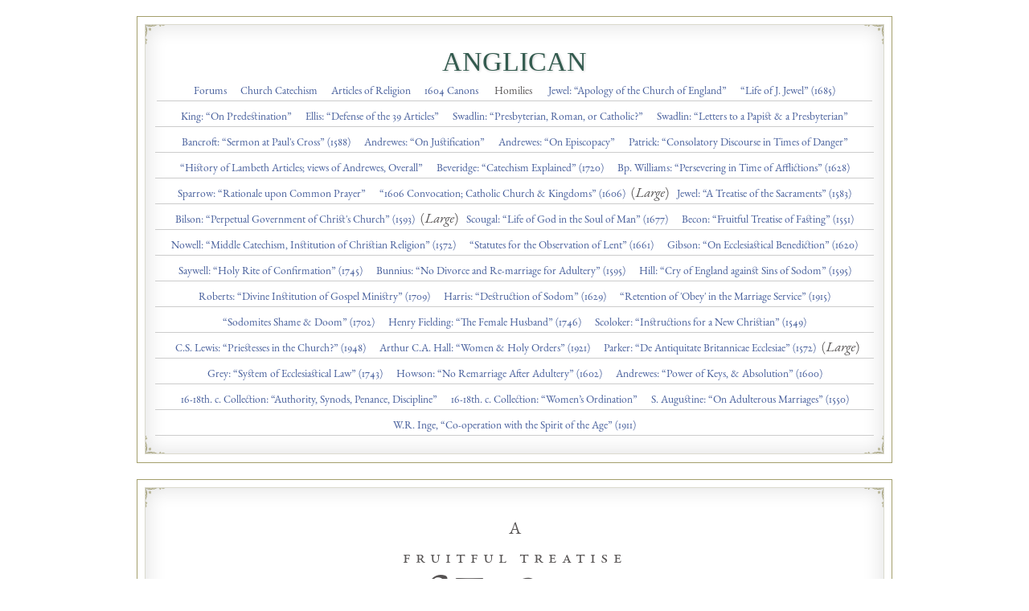

--- FILE ---
content_type: text/html; charset=UTF-8
request_url: https://www.anglican.net/works/thomas-becon-a-fruitful-treatise-of-fasting-wherein-is-declared-what-the-christian-fast-is-how-we-ought-to-fast-what-the-true-use-of-fasting-is-1551/
body_size: 166320
content:
<!DOCTYPE html>
<html lang="en" class="wf-loading no-js">

<head>
	<meta charset="UTF-8">
	<meta name="viewport" content="width=device-width">

	
	<meta name="description" content="
	" />

	<meta name='keywords' content='anglican,church of england,catholic,protestant,christianity,reformation,religion,faith,theology,english,39 articles,thirty nine articles,king james,common prayer,catechism' />


	<title>
	Thomas Becon, A Fruitful Treatise of Fasting, wherein is Declared what the Christian Fast is, how We Ought to Fast, what the True Use of Fasting is (1551) | Anglican.net	</title>
	
	<link rel="shortcut icon" type="image/x-icon" href="https://www.anglican.net/wp-content/themes/anglican-v1/images/favicon.ico" />

	<!-- BUILD THIS!!! -->
	<link rel="apple-touch-icon" href="/apple-touch-icon.png">

	<meta name='robots' content='max-image-preview:large' />
<script type="text/javascript">
window._wpemojiSettings = {"baseUrl":"https:\/\/s.w.org\/images\/core\/emoji\/14.0.0\/72x72\/","ext":".png","svgUrl":"https:\/\/s.w.org\/images\/core\/emoji\/14.0.0\/svg\/","svgExt":".svg","source":{"concatemoji":"https:\/\/www.anglican.net\/wp-includes\/js\/wp-emoji-release.min.js?ver=6.2.8"}};
/*! This file is auto-generated */
!function(e,a,t){var n,r,o,i=a.createElement("canvas"),p=i.getContext&&i.getContext("2d");function s(e,t){p.clearRect(0,0,i.width,i.height),p.fillText(e,0,0);e=i.toDataURL();return p.clearRect(0,0,i.width,i.height),p.fillText(t,0,0),e===i.toDataURL()}function c(e){var t=a.createElement("script");t.src=e,t.defer=t.type="text/javascript",a.getElementsByTagName("head")[0].appendChild(t)}for(o=Array("flag","emoji"),t.supports={everything:!0,everythingExceptFlag:!0},r=0;r<o.length;r++)t.supports[o[r]]=function(e){if(p&&p.fillText)switch(p.textBaseline="top",p.font="600 32px Arial",e){case"flag":return s("\ud83c\udff3\ufe0f\u200d\u26a7\ufe0f","\ud83c\udff3\ufe0f\u200b\u26a7\ufe0f")?!1:!s("\ud83c\uddfa\ud83c\uddf3","\ud83c\uddfa\u200b\ud83c\uddf3")&&!s("\ud83c\udff4\udb40\udc67\udb40\udc62\udb40\udc65\udb40\udc6e\udb40\udc67\udb40\udc7f","\ud83c\udff4\u200b\udb40\udc67\u200b\udb40\udc62\u200b\udb40\udc65\u200b\udb40\udc6e\u200b\udb40\udc67\u200b\udb40\udc7f");case"emoji":return!s("\ud83e\udef1\ud83c\udffb\u200d\ud83e\udef2\ud83c\udfff","\ud83e\udef1\ud83c\udffb\u200b\ud83e\udef2\ud83c\udfff")}return!1}(o[r]),t.supports.everything=t.supports.everything&&t.supports[o[r]],"flag"!==o[r]&&(t.supports.everythingExceptFlag=t.supports.everythingExceptFlag&&t.supports[o[r]]);t.supports.everythingExceptFlag=t.supports.everythingExceptFlag&&!t.supports.flag,t.DOMReady=!1,t.readyCallback=function(){t.DOMReady=!0},t.supports.everything||(n=function(){t.readyCallback()},a.addEventListener?(a.addEventListener("DOMContentLoaded",n,!1),e.addEventListener("load",n,!1)):(e.attachEvent("onload",n),a.attachEvent("onreadystatechange",function(){"complete"===a.readyState&&t.readyCallback()})),(e=t.source||{}).concatemoji?c(e.concatemoji):e.wpemoji&&e.twemoji&&(c(e.twemoji),c(e.wpemoji)))}(window,document,window._wpemojiSettings);
</script>
<style type="text/css">
img.wp-smiley,
img.emoji {
	display: inline !important;
	border: none !important;
	box-shadow: none !important;
	height: 1em !important;
	width: 1em !important;
	margin: 0 0.07em !important;
	vertical-align: -0.1em !important;
	background: none !important;
	padding: 0 !important;
}
</style>
	<link rel='stylesheet' id='wp-block-library-css' href='https://www.anglican.net/wp-includes/css/dist/block-library/style.min.css?ver=6.2.8' type='text/css' media='all' />
<link rel='stylesheet' id='classic-theme-styles-css' href='https://www.anglican.net/wp-includes/css/classic-themes.min.css?ver=6.2.8' type='text/css' media='all' />
<style id='global-styles-inline-css' type='text/css'>
body{--wp--preset--color--black: #000000;--wp--preset--color--cyan-bluish-gray: #abb8c3;--wp--preset--color--white: #ffffff;--wp--preset--color--pale-pink: #f78da7;--wp--preset--color--vivid-red: #cf2e2e;--wp--preset--color--luminous-vivid-orange: #ff6900;--wp--preset--color--luminous-vivid-amber: #fcb900;--wp--preset--color--light-green-cyan: #7bdcb5;--wp--preset--color--vivid-green-cyan: #00d084;--wp--preset--color--pale-cyan-blue: #8ed1fc;--wp--preset--color--vivid-cyan-blue: #0693e3;--wp--preset--color--vivid-purple: #9b51e0;--wp--preset--gradient--vivid-cyan-blue-to-vivid-purple: linear-gradient(135deg,rgba(6,147,227,1) 0%,rgb(155,81,224) 100%);--wp--preset--gradient--light-green-cyan-to-vivid-green-cyan: linear-gradient(135deg,rgb(122,220,180) 0%,rgb(0,208,130) 100%);--wp--preset--gradient--luminous-vivid-amber-to-luminous-vivid-orange: linear-gradient(135deg,rgba(252,185,0,1) 0%,rgba(255,105,0,1) 100%);--wp--preset--gradient--luminous-vivid-orange-to-vivid-red: linear-gradient(135deg,rgba(255,105,0,1) 0%,rgb(207,46,46) 100%);--wp--preset--gradient--very-light-gray-to-cyan-bluish-gray: linear-gradient(135deg,rgb(238,238,238) 0%,rgb(169,184,195) 100%);--wp--preset--gradient--cool-to-warm-spectrum: linear-gradient(135deg,rgb(74,234,220) 0%,rgb(151,120,209) 20%,rgb(207,42,186) 40%,rgb(238,44,130) 60%,rgb(251,105,98) 80%,rgb(254,248,76) 100%);--wp--preset--gradient--blush-light-purple: linear-gradient(135deg,rgb(255,206,236) 0%,rgb(152,150,240) 100%);--wp--preset--gradient--blush-bordeaux: linear-gradient(135deg,rgb(254,205,165) 0%,rgb(254,45,45) 50%,rgb(107,0,62) 100%);--wp--preset--gradient--luminous-dusk: linear-gradient(135deg,rgb(255,203,112) 0%,rgb(199,81,192) 50%,rgb(65,88,208) 100%);--wp--preset--gradient--pale-ocean: linear-gradient(135deg,rgb(255,245,203) 0%,rgb(182,227,212) 50%,rgb(51,167,181) 100%);--wp--preset--gradient--electric-grass: linear-gradient(135deg,rgb(202,248,128) 0%,rgb(113,206,126) 100%);--wp--preset--gradient--midnight: linear-gradient(135deg,rgb(2,3,129) 0%,rgb(40,116,252) 100%);--wp--preset--duotone--dark-grayscale: url('#wp-duotone-dark-grayscale');--wp--preset--duotone--grayscale: url('#wp-duotone-grayscale');--wp--preset--duotone--purple-yellow: url('#wp-duotone-purple-yellow');--wp--preset--duotone--blue-red: url('#wp-duotone-blue-red');--wp--preset--duotone--midnight: url('#wp-duotone-midnight');--wp--preset--duotone--magenta-yellow: url('#wp-duotone-magenta-yellow');--wp--preset--duotone--purple-green: url('#wp-duotone-purple-green');--wp--preset--duotone--blue-orange: url('#wp-duotone-blue-orange');--wp--preset--font-size--small: 13px;--wp--preset--font-size--medium: 20px;--wp--preset--font-size--large: 36px;--wp--preset--font-size--x-large: 42px;--wp--preset--spacing--20: 0.44rem;--wp--preset--spacing--30: 0.67rem;--wp--preset--spacing--40: 1rem;--wp--preset--spacing--50: 1.5rem;--wp--preset--spacing--60: 2.25rem;--wp--preset--spacing--70: 3.38rem;--wp--preset--spacing--80: 5.06rem;--wp--preset--shadow--natural: 6px 6px 9px rgba(0, 0, 0, 0.2);--wp--preset--shadow--deep: 12px 12px 50px rgba(0, 0, 0, 0.4);--wp--preset--shadow--sharp: 6px 6px 0px rgba(0, 0, 0, 0.2);--wp--preset--shadow--outlined: 6px 6px 0px -3px rgba(255, 255, 255, 1), 6px 6px rgba(0, 0, 0, 1);--wp--preset--shadow--crisp: 6px 6px 0px rgba(0, 0, 0, 1);}:where(.is-layout-flex){gap: 0.5em;}body .is-layout-flow > .alignleft{float: left;margin-inline-start: 0;margin-inline-end: 2em;}body .is-layout-flow > .alignright{float: right;margin-inline-start: 2em;margin-inline-end: 0;}body .is-layout-flow > .aligncenter{margin-left: auto !important;margin-right: auto !important;}body .is-layout-constrained > .alignleft{float: left;margin-inline-start: 0;margin-inline-end: 2em;}body .is-layout-constrained > .alignright{float: right;margin-inline-start: 2em;margin-inline-end: 0;}body .is-layout-constrained > .aligncenter{margin-left: auto !important;margin-right: auto !important;}body .is-layout-constrained > :where(:not(.alignleft):not(.alignright):not(.alignfull)){max-width: var(--wp--style--global--content-size);margin-left: auto !important;margin-right: auto !important;}body .is-layout-constrained > .alignwide{max-width: var(--wp--style--global--wide-size);}body .is-layout-flex{display: flex;}body .is-layout-flex{flex-wrap: wrap;align-items: center;}body .is-layout-flex > *{margin: 0;}:where(.wp-block-columns.is-layout-flex){gap: 2em;}.has-black-color{color: var(--wp--preset--color--black) !important;}.has-cyan-bluish-gray-color{color: var(--wp--preset--color--cyan-bluish-gray) !important;}.has-white-color{color: var(--wp--preset--color--white) !important;}.has-pale-pink-color{color: var(--wp--preset--color--pale-pink) !important;}.has-vivid-red-color{color: var(--wp--preset--color--vivid-red) !important;}.has-luminous-vivid-orange-color{color: var(--wp--preset--color--luminous-vivid-orange) !important;}.has-luminous-vivid-amber-color{color: var(--wp--preset--color--luminous-vivid-amber) !important;}.has-light-green-cyan-color{color: var(--wp--preset--color--light-green-cyan) !important;}.has-vivid-green-cyan-color{color: var(--wp--preset--color--vivid-green-cyan) !important;}.has-pale-cyan-blue-color{color: var(--wp--preset--color--pale-cyan-blue) !important;}.has-vivid-cyan-blue-color{color: var(--wp--preset--color--vivid-cyan-blue) !important;}.has-vivid-purple-color{color: var(--wp--preset--color--vivid-purple) !important;}.has-black-background-color{background-color: var(--wp--preset--color--black) !important;}.has-cyan-bluish-gray-background-color{background-color: var(--wp--preset--color--cyan-bluish-gray) !important;}.has-white-background-color{background-color: var(--wp--preset--color--white) !important;}.has-pale-pink-background-color{background-color: var(--wp--preset--color--pale-pink) !important;}.has-vivid-red-background-color{background-color: var(--wp--preset--color--vivid-red) !important;}.has-luminous-vivid-orange-background-color{background-color: var(--wp--preset--color--luminous-vivid-orange) !important;}.has-luminous-vivid-amber-background-color{background-color: var(--wp--preset--color--luminous-vivid-amber) !important;}.has-light-green-cyan-background-color{background-color: var(--wp--preset--color--light-green-cyan) !important;}.has-vivid-green-cyan-background-color{background-color: var(--wp--preset--color--vivid-green-cyan) !important;}.has-pale-cyan-blue-background-color{background-color: var(--wp--preset--color--pale-cyan-blue) !important;}.has-vivid-cyan-blue-background-color{background-color: var(--wp--preset--color--vivid-cyan-blue) !important;}.has-vivid-purple-background-color{background-color: var(--wp--preset--color--vivid-purple) !important;}.has-black-border-color{border-color: var(--wp--preset--color--black) !important;}.has-cyan-bluish-gray-border-color{border-color: var(--wp--preset--color--cyan-bluish-gray) !important;}.has-white-border-color{border-color: var(--wp--preset--color--white) !important;}.has-pale-pink-border-color{border-color: var(--wp--preset--color--pale-pink) !important;}.has-vivid-red-border-color{border-color: var(--wp--preset--color--vivid-red) !important;}.has-luminous-vivid-orange-border-color{border-color: var(--wp--preset--color--luminous-vivid-orange) !important;}.has-luminous-vivid-amber-border-color{border-color: var(--wp--preset--color--luminous-vivid-amber) !important;}.has-light-green-cyan-border-color{border-color: var(--wp--preset--color--light-green-cyan) !important;}.has-vivid-green-cyan-border-color{border-color: var(--wp--preset--color--vivid-green-cyan) !important;}.has-pale-cyan-blue-border-color{border-color: var(--wp--preset--color--pale-cyan-blue) !important;}.has-vivid-cyan-blue-border-color{border-color: var(--wp--preset--color--vivid-cyan-blue) !important;}.has-vivid-purple-border-color{border-color: var(--wp--preset--color--vivid-purple) !important;}.has-vivid-cyan-blue-to-vivid-purple-gradient-background{background: var(--wp--preset--gradient--vivid-cyan-blue-to-vivid-purple) !important;}.has-light-green-cyan-to-vivid-green-cyan-gradient-background{background: var(--wp--preset--gradient--light-green-cyan-to-vivid-green-cyan) !important;}.has-luminous-vivid-amber-to-luminous-vivid-orange-gradient-background{background: var(--wp--preset--gradient--luminous-vivid-amber-to-luminous-vivid-orange) !important;}.has-luminous-vivid-orange-to-vivid-red-gradient-background{background: var(--wp--preset--gradient--luminous-vivid-orange-to-vivid-red) !important;}.has-very-light-gray-to-cyan-bluish-gray-gradient-background{background: var(--wp--preset--gradient--very-light-gray-to-cyan-bluish-gray) !important;}.has-cool-to-warm-spectrum-gradient-background{background: var(--wp--preset--gradient--cool-to-warm-spectrum) !important;}.has-blush-light-purple-gradient-background{background: var(--wp--preset--gradient--blush-light-purple) !important;}.has-blush-bordeaux-gradient-background{background: var(--wp--preset--gradient--blush-bordeaux) !important;}.has-luminous-dusk-gradient-background{background: var(--wp--preset--gradient--luminous-dusk) !important;}.has-pale-ocean-gradient-background{background: var(--wp--preset--gradient--pale-ocean) !important;}.has-electric-grass-gradient-background{background: var(--wp--preset--gradient--electric-grass) !important;}.has-midnight-gradient-background{background: var(--wp--preset--gradient--midnight) !important;}.has-small-font-size{font-size: var(--wp--preset--font-size--small) !important;}.has-medium-font-size{font-size: var(--wp--preset--font-size--medium) !important;}.has-large-font-size{font-size: var(--wp--preset--font-size--large) !important;}.has-x-large-font-size{font-size: var(--wp--preset--font-size--x-large) !important;}
.wp-block-navigation a:where(:not(.wp-element-button)){color: inherit;}
:where(.wp-block-columns.is-layout-flex){gap: 2em;}
.wp-block-pullquote{font-size: 1.5em;line-height: 1.6;}
</style>
<link rel="https://api.w.org/" href="https://www.anglican.net/wp-json/" /><link rel="alternate" type="application/json" href="https://www.anglican.net/wp-json/wp/v2/pages/1160" /><link rel="EditURI" type="application/rsd+xml" title="RSD" href="https://www.anglican.net/xmlrpc.php?rsd" />
<link rel="wlwmanifest" type="application/wlwmanifest+xml" href="https://www.anglican.net/wp-includes/wlwmanifest.xml" />
<meta name="generator" content="WordPress 6.2.8" />
<link rel="canonical" href="https://www.anglican.net/works/thomas-becon-a-fruitful-treatise-of-fasting-wherein-is-declared-what-the-christian-fast-is-how-we-ought-to-fast-what-the-true-use-of-fasting-is-1551/" />
<link rel='shortlink' href='https://www.anglican.net/?p=1160' />
<link rel="alternate" type="application/json+oembed" href="https://www.anglican.net/wp-json/oembed/1.0/embed?url=https%3A%2F%2Fwww.anglican.net%2Fworks%2Fthomas-becon-a-fruitful-treatise-of-fasting-wherein-is-declared-what-the-christian-fast-is-how-we-ought-to-fast-what-the-true-use-of-fasting-is-1551%2F" />
<link rel="alternate" type="text/xml+oembed" href="https://www.anglican.net/wp-json/oembed/1.0/embed?url=https%3A%2F%2Fwww.anglican.net%2Fworks%2Fthomas-becon-a-fruitful-treatise-of-fasting-wherein-is-declared-what-the-christian-fast-is-how-we-ought-to-fast-what-the-true-use-of-fasting-is-1551%2F&#038;format=xml" />
<link rel="shortcut icon" type="image/x-icon" href="https://www.anglican.net/wp-content/themes/anglican-v1/images/favicon.ico" />
<link rel="icon" href="https://www.anglican.net/wp-content/uploads/2020/05/favicon.ico" sizes="32x32" />
<link rel="icon" href="https://www.anglican.net/wp-content/uploads/2020/05/favicon.ico" sizes="192x192" />
<link rel="apple-touch-icon" href="https://www.anglican.net/wp-content/uploads/2020/05/favicon.ico" />
<meta name="msapplication-TileImage" content="https://www.anglican.net/wp-content/uploads/2020/05/favicon.ico" />

		<link rel="stylesheet" href="https://www.anglican.net/wp-content/themes/anglican-v1/style.css?v=1.24" type="text/css" />
	
	<!--[if lt IE 9]> 
		<script src="https://www.anglican.net/wp-content/themes/anglican-v1/include/html5shiv.js"></script>
	<![endif]-->
</head>

<body class="page-template-default page page-id-1160 page-child parent-pageid-66">
	<header>
		<h1 class="logo-title"><a href="/">Anglican</a></h1>

		<nav class="main-nav" style="width:890px">
			<a href="http://forums.anglican.net/" class="forums">Forums</a>
			<a href="/doctrines/church-catechism/" class="catechism">Church Catechism</a>
			<a href="/doctrines/articles-of-religion/" class="articles">Articles of Religion</a>
			<a href="/doctrines/1604-canon-law/" class="canons">1604 Canons</a>
			<span>Homilies</span>
			<a href="/works/john-jewel-apology-answer-defence-church-of-england/">Jewel: “Apology of the Church of England”</a>
			<a href="/works/life-of-john-jewel-1685/">“Life of J. Jewel” (1685)</a>
		</nav>

		<nav class="main-nav">
			<a href="/works/william-king-sermon-predestination-consistent-with-free-will/">King: “On Predestination”</a>
			<a href="/works/john-ellis-defensio-fidei-defence-thirty-nine-articles/">Ellis: “Defense of the 39 Articles”</a>
			<a href="/works/thomas-swadlin-whether-turn-presbyterian-romane-continue-catholique/">Swadlin: “Presbyterian, Roman, or Catholic?”</a>
			<a href="/works/thomas-swadlin-two-letters-subtile-papist-zealous-presbyterian/">Swadlin: “Letters to a Papist & a Presbyterian”</a>
		</nav>

		<nav class="main-nav">
			<a href="/works/richard-bancroft-sermon-preached-at-pauls-cross-1588/">Bancroft: “Sermon at Paul's Cross” (1588)</a>
			<a href="/works/lancelot-andrewes-justification-in-christs-name-sermon-preached-at-whitehall-1600/">Andrewes: “On Justification”</a>
			<a href="/works/lancelot-andrewes-of-episcopacy-three-epistles-of-peter-moulin-answered-1647/">Andrewes: “On Episcopacy”</a>
			<a href="/works/simon-patrick-consolatory-discourse-cheerful-trust-in-times-of-danger-1665/">Patrick: “Consolatory Discourse in Times of Danger”</a>
		</nav>		

		<nav class="main-nav">
			<a href="/works/history-of-lambeth-articles-with-views-of-lancelot-andrewes-john-overall-1710/">“History of Lambeth Articles; views of Andrewes, Overall”</a>
			<a href="/works/william-beveridge-church-catechism-explained-1720/">Beveridge: “Catechism Explained” (1720)</a>
			<a href="/works/john-williams-a-sermon-of-persevering-in-patience-repentance-and-humiliation-in-time-of-afflictions-1628/">Bp. Williams: “Persevering in Time of Afflictions” (1628)</a>
		</nav>		

		<nav class="main-nav">
			<a href="/works/anthony-sparrow-a-rationale-upon-the-book-of-common-prayer-1684/">Sparrow: “Rationale upon Common Prayer”</a>
			<a href="/works/john-overall-1606-convocation-book-mdcvi-concerning-the-government-of-gods-catholick-church-and-the-kingdoms-of-the-whole-world/">“1606 Convocation; Catholic Church & Kingdoms” (1606)</a>(<i>Large</i>) <a href="/works/john-jewel-a-treatise-of-the-sacraments-1583/">Jewel: “A Treatise of the Sacraments” (1583)</a>
		</nav>

		<nav class="main-nav">
			<a href="/works/thomas-bilson-the-perpetual-government-of-christs-church-1593/">Bilson: “Perpetual Government of Christ's Church” (1593)</a>(<i>Large</i>)
			<a href="/works/henry-scougal-the-life-of-god-in-the-soul-of-man-1677/">Scougal: “Life of God in the Soul of Man” (1677)</a> <a href="http://www.anglican.net/works/thomas-becon-a-fruitful-treatise-of-fasting-wherein-is-declared-what-the-christian-fast-is-how-we-ought-to-fast-what-the-true-use-of-fasting-is-1551/">Becon: “Fruitful Treatise of Fasting” (1551)</a>
		</nav>

		<nav class="main-nav">
			<a href="/works/alexander-nowell-middle-catechism-or-the-institution-of-christian-religion-1572/">Nowell: “Middle Catechism, Institution of Christian Religion” (1572)</a> <a href="https://www.anglican.net/works/the-several-statutes-in-force-for-the-observation-of-lent-1661/">“Statutes for the Observation of Lent” (1661)</a> <a href="/works/samuel-gibson-a-sermon-on-ecclesiastical-benedictions-1620/">Gibson: “On Ecclesiastical Benediction” (1620)</a>
		</nav>

		<nav class="main-nav">
			<a href="/works/samuel-saywell-the-divine-origin-of-the-holy-rite-of-confirmation-and-the-true-intent-of-the-church-of-england-in-her-use-of-it-1745/">Saywell: “Holy Rite of Confirmation” (1745)</a> <a href="/works/edmund-bunnius-of-divorce-for-adultery-and-marrying-again-that-there-is-no-sufficient-warrant-so-to-do-1595/">Bunnius: “No Divorce and Re-marriage for Adultery” (1595)</a> <a href="/works/adam-hill-the-cry-of-england-against-the-sins-of-sodom-1595/">Hill: “Cry of England against Sins of Sodom” (1595)</a>
		</nav>

		<nav class="main-nav">
			 <a href="/works/william-roberts-the-divine-institution-of-the-gospel-ministry-1709/">Roberts: “Divine Institution of Gospel Ministry” (1709)</a> <a href="/works/john-harris-the-destruction-of-sodom-a-sermon-preached-at-a-public-fast-1629/">Harris: “Destruction of Sodom” (1629)</a> <a href="/works/j-wickham-legg-on-the-retention-of-the-word-obey-in-the-marriage-service-of-the-book-of-common-prayer-1915/">“Retention of 'Obey' in the Marriage Service” (1915)</a>
		</nav>

		<nav class="main-nav">
			 <a href="/works/the-sodomites-shame-and-doom-laid-before-them-with-great-grief-and-compassion-1702/">“Sodomites Shame & Doom” (1702)</a> <a href="/works/henry-fielding-the-female-husband-or-the-surprising-history-of-of-mrs-mary-alias-george-hamilton-1746/">Henry Fielding: “The Female Husband” (1746)</a> <a href="/works/anthony-scoloker-instructions-for-a-new-christian-1549/">Scoloker: “Instructions for a New Christian” (1549)</a>
		</nav>
		
		<nav class="main-nav">
			<a href="/works/c-s-lewis-priestesses-in-the-church-1948/">C.S. Lewis: “Priestesses in the Church?” (1948)</a> <a href="/works/arthur-c-a-hall-women-and-holy-orders-1921/">Arthur C.A. Hall: “Women & Holy Orders” (1921)</a> <a href="/works/matthew-parker-on-the-antiquity-of-the-church-in-britain-de-antiquitate-britannicae-ecclesiae-1572/">Parker: “De Antiquitate Britannicae Ecclesiae” (1572)</a>(<i>Large</i>)
		</nav>

		<nav class="main-nav">
			<a href="/works/richard-grey-a-system-of-english-ecclesiastical-law-1743/">Grey: “System of Ecclesiastical Law” (1743)</a> <a href="/works/john-howson-uxore-dimissa-propter-fornicatione-aliam-non-licet-superinducere-1602/">Howson: “No Remarriage After Adultery” (1602)</a> <a href="/works/lancelot-andrewes-on-the-power-of-the-keys-and-absolution-1600/">Andrewes: “Power of Keys, & Absolution” (1600)</a>
		</nav>

		<nav class="main-nav">
			<a href="/works/16th-c-collection-authority-synods-interpretation-penance-discipline/">16-18th. c. Collection: “Authority, Synods, Penance, Discipline”</a> <a href="/works/collection-womens-ordination/">16-18th. c. Collection: “Women’s Ordination”</a> <a href="/works/augustine-concerning-adulterous-marriages-to-pollentius-1550/">S. Augustine: “On Adulterous Marriages” (1550)</a>
		</nav>

		<nav class="main-nav">
			<a href="https://www.anglican.net/works/william-ralph-inge-co-operation-of-the-church-with-the-spirit-of-the-age-1911/">W.R. Inge, “Co-operation with the Spirit of the Age” (1911)</a>
		</nav>
		
		
		
</header>

<div class="page-wrap clearfix">
	<div class="grid page-book">

		
		<div class="module grid-4-4">
			<section class="page-book-title"><div style="width:500px; margin:0 auto; font-size: 1.3em;">

<div style="font-size:1em">A</div>
<div style="font-size:1em; margin:10px 0 0; letter-spacing:6px" class="ins">fruitful treatise</div>
<div style="font-size:3.5em">of Fasting,</div>
<div style="font-size:1.35em">wherein is declared what</div>
<div style="font-size:0.95em">the Christian fast is, how we ought</div>
<div style="font-size:0.85em">to fast, & what the true use of fasting</div>
<div style="font-size:0.7em" class="em">is. Newly made by Thomas Becon.</div>

<div style="font-size:0.8em;margin:40px 0 40px"><ins>Matthew. vi.</ins> <em>When ye fast, be <br>not sad, as the hypocrites are</em>.</div>

<div class="strong" style="font-size:0.9em"><span style="letter-spacing:10px;margin-right:-10px">London</span>,</div>
<div><span style="letter-spacing:2px;margin-right:-2px;">1551</span>.</div>
</div></section>		</div>
		<div class="module grid-3-4">
			<article class="page-book-text">
				
		<div class="menu-section p-center em"><div>
			<a class="menu-sectionButton" id="p1" href="#p1">Sayings of the holy Scripture.</a>
			<a class="menu-sectionButton-child"></a>
		</div></div>
		<div class="menu-sectionStart"></div>

<figure class="page-book-img"><img style=" width:70%" src="https://www.anglican.net/wp-content/themes/anglican-v1/attach/img_becon_fasting_portrait.jpg" /></figure>

<p class="spacer"></p>
<p class="spacer"></p>
<hr>
<p class="spacer"></p>
<p class="spacer"></p>

<h2>The sayings of the holy Scripture.</h2>

<p class="spacer"></p>

<p>Ecclesiasticus <ins>xxxvii</ins>.</p>

<span class="dropcap-3rows dropcap-b"></span>
<p><em><span class='p-upcaps'>Be</span> not greedy in every eating and be not too hasty upon all meats.&thinsp; For excess of meats bringeth sickness, &#038; greediness cometh at the last to an unmeasurable heat.&thinsp; Through excess have many a one perished, but he that dieteth himself temperately, prolongeth his life.</em></p>

<p class="spacer"></p>

<p><ins>Luke. xxi.</ins> <em>Take heed to your selves, lest at any time your hearts be overcome with excess and drunkenness.</em></p>

<p class="spacer"></p>

<p><ins>Roma. xiii.</ins> <em>Make not provision for the flesh to fulfill the lusts of it.</em></p>

<p class="spacer"></p>

<p><ins>ii. Cor. vi.</ins> <em>Let us give no occasion of evil, that our office be not evil spoken of, but in all things let us behave our selves as the ministers of God in much patience in watchings and fastings.</em></p>

<p class="spacer"></p>

<p><ins>Ephe. v.</ins> <em>Be not drunk with wine, wherein is excess, but be filled with the spirit.</em></p>

<p class="spacer"></p>

<p><ins>ii. Thes. v.</ins> <em>Let us watch and be sober.</em></p>

<p class="spacer"></p>

<p class="menu-sectionEnd"><ins>i. Peter. iiii.</ins> <em>Be ye sober and watch unto prayer.</em></p>

<p class="spacer"></p>
<p class="spacer"></p>

		<div class="menu-section p-center em"><div>
			<a class="menu-sectionButton" id="p2" href="#p2">The Preface.</a>
			<a class="menu-sectionButton-child"></a>
		</div></div>
		<div class="menu-sectionStart"></div>
<hr>
<p class="spacer"></p>
<p class="spacer"></p>

<p style="font-size:1.3em; white-space:pre-line; text-align:center" class="p-noindent">To the most reverend father in God, <em>Thomas</em> Arch-
bishop of Canterbury, Primate of all England and 
and Metropolitan, Thomas Beacon his humble 
and faithful servant wisheth the favour of 
God, long life, continual health and 
prosperous felicity.</p>

<p class="spacer"></p>
<p class="spacer"></p>

<span class="dropcap-3rows dropcap-o"></span>
<p>Our Lord and alone Saviour Jesu Christ declareth in a parable of the gospel, that after a certain householder had sowed good seed in his field, while his servants slept, his enemy came and sowed tares among the wheat and went his way.&thinsp; This householder is Christ the Lord.&thinsp; The good seed is y<sup>e</sup> children of God and God&#8217;s word.&thinsp; The servants that slept are negligent Prelates and sleepy shepherds, which watch not over the Lord’s flock.&thinsp; The enemy is the devil.&thinsp; The tares are the children of the wicked, and errors and heresies, which Satan soweth in the hearts of the unbelieving.</p>

<small class="note" style="top:18px">Math. xiii.</small>

<p>Of this parable, as we learn the goodness of Christ toward us in begetting us anew, <em>not of mortal seed but of immortal by the word of God, which liveth and lasteth for ever,</em> so likewise learn we the maliciousness of Satan, which like a subtle serpent and old enemy of mankind, never sleepeth, but continually <em>walketh up and down like a roaring lion, seeking whom he may devour,</em> and warily watcheth his time to destroy, whensoever any occasion is given, be it never so little.&thinsp; Not without a great cause therefore did our saviour Christ exhort us to watch and pray, that we fall not into temptation.</p>

<small class="note" style="top:23px">1. Pet. i.



1. Pet. v.</small>

<p>And albeit in this our frail and sinful life many occasions of doing mischief be offered to the enemy on our behalf, such is our negligence and uncircumspect behaviour&thinsp;;&thinsp; yet the greatest occasion wherein Satan most glorieth and soonest hopeth for the victory, is when the shepherds of Christ&#8217;s flock give no attendance to their charge but lie sleeping and snorting, wallowing and weltering in their pleasures, and suffer the wolf to scatter, yea to catch, to kill and to destroy the sheep.&thinsp; For although the devil letteth go no offer which may move him to do evil, but layeth hand on it straightways&thinsp;;&thinsp; yet as the histories both of the holy scriptures and of credible writers do testify, he never showeth himself so right a devil, nor so lively setteth forth himself in his true colours, as when y<sup>e</sup> guides of the Lord&#8217;s flock be either absent from their sheep, or else are negligent in doing their duty, — I mean in preaching God&#8217;s word, and in writing godly books if need require, for the confutation of errors and heresies, and for the establishment of God’s holy religion.</p>

<small class="note" style="top:2px">Math. xxvi.





Esay lvi.

John x.</small>

<p>How soon had the people of Israel forgotten God and his goodness toward them, after <em>Moses</em> was gone from them into the mount Sinai to talk with God &#038; to receive the law&thinsp;?&thinsp; Fell they not straightways from the one and alone true and living God unto abominable idolatry, and worshipped a golden calf&thinsp;?&thinsp; After the days of Moses &#038; of other godly Prophets &#038; preachers when wicked kings reigned, and the preaching of God’s word ceased, did not y<sup>e</sup> people of Israel fall to the worshipping of strange gods, and made of the brazen serpent &thinsp;(&thinsp;which was but a sacrament and figure of Christ&thinsp;)&thinsp; a God, and burnt sacrifice unto it&thinsp;?&thinsp; Certain years before the coming of Christ into this world, into how many sects and sundry religions were the Jews divided among themselves, which notwithstanding counted themselves only the people of God, and hated all other nations as abominable Idolatours&thinsp;?&thinsp; Yea in the time of the Apostles, were there not that denied Christ to be either true God or true man&thinsp;?&thinsp; How soon were the Corinthians and Galatians seduced by false Apostles, after that the most worthy Apostle S. <em>Paul</em> was departed from them&thinsp;?&thinsp; How many kind of Heretics rose there up in the church of Christ after the Apostles time&thinsp;?&thinsp; What great and how many contentions, both in sermons, disputations and writings, had the holy Bishops and godly fathers of the primitive church with the heretics of their time, for the maintenance of God’s truth and for plucking up the enemy’s tares&thinsp;?&thinsp; Since the time that those virtuous Bishops and learned fathers of Christ’s church died, into how many sects have the people that profess God be divided&thinsp;?&thinsp; The number of sects and counterfeit religions, which yet live under the Bishop of Rome, are almost innumerable.&thinsp; Neither ceaseth Satan even in <em>this</em> most clear light of the gospel to play the right devil, and to cast mists before the eyes of the unfaithful.</p>

<small class="note" style="top:20px">Exod. xxxii.</small>
<small class="note" style="top:120px">John iii.
2. Kings xviii.</small>

<p>Into how many sects is Christendom yet divided&thinsp;?&thinsp; Are not some called papists, some protestants, some Anabaptists, some sacramentaries&thinsp;?&thinsp; Whence come all these abominations but only from Satan, the author of all evil&thinsp;?&thinsp; Moreover in what field where good seed hath been sowed, hath not the enemy sowed his tares also&thinsp;?&thinsp; How pestilently hath he corrupted the pure wheat of God’s word with mingling his chaff, dross, darnel, cockle, and tares, I mean the false glosses and unsavoury expositions of the papists, Anabaptists, and such other sectaries&thinsp;?&thinsp; How wickedly hath he perverted the right use of the sacraments, especially the sacrament of Christ’s body and blood&thinsp;?&thinsp; Fasting, prayer, and alms-deeds, how hath he made to be abused&thinsp;?&thinsp; There is no point of Christian religion which Satan hath not attempted to overthrow by his ministers.</p>

<small class="note" style="top:20px"> </small>

<p>And albeit as I said before the enemy laboureth at all times to sow his tares in the Lord’s field&thinsp;;&thinsp; yet when the shepherds of Christ’s flock be negligent in doing their duty, fall asleep, and look not to the Lord’s field, then doth he most of all play his part, and bestir him like a right devil, as Solomon saith.&thinsp; “<em>When the preaching of God’s word faileth, the people perish.</em>”</p>

<small class="note" style="top:70px">Prov. xxix.</small>

<p>It therefore becometh all men that tender the glory of God, but specially the Lord&#8217;s Ministers to look diligently unto their Lord’s field, and earnestly to take heed that the enemy sow not his tares among the Lord’s wheat.&thinsp; If any be sowed, it is their duty to labour even to the uttermost of their power, not with violence and corporal armours, &thinsp;(&thinsp;for the use of the secular sword is not committed to the preachers of God&#8217;s word, but to the temporal rulers only, to punish malefactors&thinsp;;&thinsp;)&thinsp; but with the sword of the spirit which is the word of God, with prayers, supplications and tears, to weed them out.&thinsp; “<em>The weapons of our warfare</em>”, saith S. Paul, “<em>are not carnal things, but things mighty in God to cast down strong-holds, wherewith we overthrow counsels, and every high thing that exalteth itself against the knowledge of God, and bring into captivity all imagination to the obedience of Christ.</em>”</p>

<small class="note" style="top:80px">Luke xxii.
Rom. xiii.
Eph. vi.


2. Cor. x.</small>

<p>And in this behalf, I mean in plucking up the enemy&#8217;s tares, and in purging the Lord’s field that nothing may grow therein but pure wheat, your both godly and unrestful pains &thinsp;(&thinsp;most reverend father&thinsp;)&thinsp; are well known in this church of England, and thankfully accepted of all faithful Christian hearts&thinsp;;&thinsp; insomuch that very many do daily render unto God most humble and hearty thanks for the singular and great benefits, which they have received of him through your virtuous exertion, in attaining unto the true knowledge of justification, of the sacrament of Christ&#8217;s body and blood, and such other holy mysteries of our profession.&thinsp; And albeit the devil roar, the world rage, and the hypocrites swell at these your most Christian labours, which you willingly take for the glory of God and the edifying of his congregation&thinsp;;&thinsp; yet as ye have godly begun, so without ceasing continue unto the end.&thinsp; By this means shall it come to pass, that <em>when the chief Shepherd shall appear, ye shall receive an incorruptible crown of glory</em>.</p>

<small class="note" style="top:245px">1. Pet. v.</small>

<p>And forasmuch as so many as the Lord hath appointed watchmen over his flock ought, every one according to their talent, to follow your Godly example in weeding out errors and planting true and Christian opinions in the hearts of the people, seeing that Satan hath not a little corrupted the true use of fasting, which being rightly used doth highly please God, and abused displeaseth him&thinsp;:&thinsp; I thought it good against this time of <ins>Lent</ins>, which of long continuance hath been appointed to abstinence, to write somewhat of fasting, that might both open a way to the faithful how they may fast to please God, and also disclose the false manner of fasting brought in by the devil and his Ministers.</p>

<p>And in this my treatise I have first declared what the Christian fast is&thinsp;;&thinsp; secondly how we ought to fast&thinsp;;&thinsp; and thirdly what the true use of fasting is.&thinsp; I took this labour upon me the more gladly, partly because no man hitherto hath written of that matter in our <em>English</em> tongue&thinsp;;&thinsp; partly to satisfy the hearty requests of divers faithful brethren, which ceased not to require me in the Lord&#8217;s name to write some what that might instruct them in the true use of fasting.&thinsp; The matter, I grant, requireth a workman of riper judgment, and more exercised in the Lord&#8217;s harvest than I am, which might according to the worthiness of the matter have set it forth pleasantly and learnedly&thinsp;;&thinsp; but seeing no man hath hitherto taken it in hand, I thought it my part not to deny the godly requests of the brethren, but gladly to bestow upon them whatsoever the Lord hath given me in this behalf.</p>

<small class="note" style="top:0px">The contents of this book.</small>

<p class="menu-sectionEnd">This treatise whatsoever it is, I your humble and faithful servant, not having otherwise wherewith to testify the thankfulness of my heart toward your most honourable Lordship, for the manifold benefits which ye have bounteously bestowed upon me, do dedicate to your name, most humbly beseech-
<span style="display:block; white-space:pre-line; text-align:center">ing you, according to your accustomed gentleness to take in good part this 
my rude and gross work, which to polish and to make neat &thinsp;(&thinsp;if ability 
had served&thinsp;) shortness of time would not suffer. God, whose ho-
nour you most desirously seek, mought vouchsafe to pre-
serve your Grace, in continual health and pros-
perous felicity unto the glory of his most 
blessed Name, and the profit of 
his holy Congregation.</span></p>

<p class="spacer"></p>

<p style="text-align:center">Amen.</p>

<p class="spacer"></p>
<p class="spacer"></p>
<p class="spacer"></p>
<p class="spacer"></p>

		<div class="menu-section p-center"><div>
			<a class="menu-sectionButton" id="p3" href="#p3">I. <em>The True and Christian Fast</em>.</a>
			<a class="menu-sectionButton-child"></a>
		</div></div>
		<div class="menu-sectionStart"></div>
<hr><hr>
<p class="spacer"></p>
<p class="spacer"></p>
<p class="spacer"></p>

<div style="text-align:center; font-size:1.6em">A Treatise</div>

<div style="text-align:center; font-size:3em">of Fasting.</div>

<p class="spacer"></p>
<p class="spacer"></p>
<p class="spacer"></p>
<hr>
<p class="spacer"></p>
<p class="spacer"></p>

<div class="menu-section-child menu-sectionStart-child"><a id="p3-1">.</a></div>

<p class="section">What the True and Christian Fast is.</p>

<p class="chapter">The First Chapter.</p>

<span class="dropcap dropcap-t"></span>
<p><span class="ins">The</span> true and Christian fast is freely and willingly to abstain not only from all kind of meats and drinks, but also from all those things wherein the flesh hath pleasure and delectation&thinsp;;&thinsp; which abstinence or forbearing of meats, drinks, and other pleasures, wherein the outward man delighteth, riseth either of an heart contrite and sorrowful for the sins committed against God, or else of a mind fervently given to godliness.</p>

<small class="note" style="top:0px">The definition of the true fast.</small>

<p>That this is a true definition of the Christian fast, it may be easily proved out of the holy scriptures.&thinsp; First to whom is it unknown, that when the holy men in times past fasted, their manner was, so long as the fast continued, to abstain from all kind of meats and drinks and from all pleasures wherein the flesh delighteth, and wholly to give themselves &thinsp;(&thinsp;all worldly affairs set apart&thinsp;)&thinsp; to godly exercises&thinsp;;&thinsp; as to the hearty and unfeigned lamenting of their sins, wherewith too much un-kindly they had offended their Lord God, and provoked his fierce wrath and vengeance to fall on them&thinsp;;&thinsp; to fervent prayer and diligent calling on the name of God for turning away his heavy displeasure from them, and for remission of their sins through faith in the holy sacrifice to come of that blessed Seed of the woman, which by his one and alone oblation they believed, should reconcile mankind to God the Father, pacify his wrath, and make him a merciful Lord&thinsp;;&thinsp; to the hearing and reading of God&#8217;s word&thinsp;;&thinsp; to the comforting of one another&thinsp;;&thinsp; to the study of amendment of life&thinsp;;&thinsp; to the provision-making for the poor&thinsp;;&thinsp; to the redress of abuses in y<sup>e</sup> commonwealth&thinsp;;&thinsp; to the planting of true godliness, and abolishing of all wicked and strange religion&thinsp;?&thinsp; Of this manner of fasting speaketh the Prophet when he saith, “<em>Hallow ye a fast,</em>&thinsp;” meaning that they which fast should in the time of their fasting occupy themselves in spiritual and not in worldly exercises&thinsp;;&thinsp; or else is it no fast before God.</p>

<small class="note" style="top:20px">The fast of the fathers of the old law.


Spiritual exercises in the time of fasting.</small>
<small class="note" style="top:345px">Joel i. ii.</small>


<p class="chapter">The Second Chapter.</p>

<span class="dropcap dropcap-t"></span>
<p><span class="ins">This</span> abstinence, or forbearing of meats, did always continue at the least one whole day without receiving of any corporal sustenance, many times two or three days, as the histories of the holy scripture teach us.</p>

<p>The Israelites, when they saw so great a multitude of their people slain of the Benjamites in the battle, went up and came unto Bethel, where the ark of the appointment of God was in those days, wept, sat there praying before the Lord, and fasted the same day unto evening, and offered burnt-offerings and peace-offerings before the Lord.&thinsp; Again, when the Israelites gathered together at Mizpha, lamenting their sins and praying unto the Lord for help against the Philistines, they fasted the whole day.&thinsp; So likewise did David and they that were with him, when they heard that Saul and his sons were slain in battle.&thinsp; Nehemiah fasted two days together or more&thinsp;:&thinsp; for he said, as it is written of him&thinsp;:&thinsp; “<em>I sat me down and wept, and mourned certain days, and fasted and prayed before the God of heaven.&thinsp;</em>”&thinsp; We read that Queen Esther and her Maidens with all the Jews that were found at Susan, fasted three days and three nights together, and did neither eat nor drink.&thinsp; Moses, Elias and Christ fasted forty days and as many nights, without receiving of any corporal food&thinsp;;&thinsp; but such fasts are not to be practised, forasmuch as they are marvelous and past the bonds of men&#8217;s nature, and are done only by the unsearchable power and mighty working of God in few of his creatures.</p>

<small class="note" style="top:20px">Judg. xx. 





1 Sam. vii. 

2 Sam. i. 


Neh. i.

Esth. iv.</small>

<p>But the common manner of fasting among the true godly was, when they did fast, to abstain from all meat the whole day till night, that they might the more freely give their mind to spiritual exercises, and at night to take some refection moderately, yea and that with thanksgiving.&thinsp; And on this manner, as some fasted but one or two days together, so some fasted many, every one as they were moved by the spirit of God, and as occasion required.&thinsp; We read that the prophet Daniel fasted 
thus three weeks together.&thinsp; His words are these&thinsp;:&thinsp; “<em>I Daniel mourned for the space of three weeks, so that I had no lust to eat bread&thinsp;:&thinsp; as for flesh and wine, there came none within my mouth.&thinsp; No, I did not once anoint myself, till the whole three weeks were out.</em>”&thinsp; The scripture testifieth that the virtuous woman Judith “<em>fasted all the days of her life, except the sabbaths and new moons, and the solemn days that the people of Israel kept.</em>” Likewise read we of Anna, the daughter of Phanuel, “<em>which departed not from the temple, but served God with fastings and prayers night and day.</em>”&thinsp; On this manner did the apostles after Christ&#8217;s ascension and many other godly men in the primitive church fast.&thinsp; So that their custom was on that day that they did fast to eat nothing till night, but to occupy themselves about such godly exercises, as heretofore are mentioned.</p>

<small class="note" style="top:110px">Dan. x.






Judith viii.


Luke ii.</small>


<p class="chapter">The Third Chapter.</p>

<span class="dropcap dropcap-a"></span>
<p><span class="ins">And</span> as the godly men, in the time of their fasting, did abstain from meat and drink, so did they from all other things that might delight the flesh, and behaved themselves outwardly according to the sorrow and trouble of their heart inwardly.&thinsp; Out of a mourning and sorrowful heart did spring outward, yea and those unfeigned tokens of sorrow and mourning.</p>

<p>For we heard before, that when Daniel fasted three weeks, and prayed unto the Lord his God, although he did eat bread every night for the comfort of his weak body, yet he neither ate flesh nor drank wine, nor yet once anointed himself.&thinsp; And in another place he saith&thinsp;:&thinsp; “<em>I turned me unto God the Lord for to pray, and to make mine intercession with fasting, sackcloth, and ashes.&thinsp;</em>”&thinsp; The people of Nineveh, when they heard the preaching of Jonas, which threatened them and their city destruction after forty days, repented, “<em>believed God, and proclaimed fasting, and arrayed themselves in sackcloth, as well the great as the small of them. And when the tidings came unto the king of Nineveh&thinsp;:&thinsp; he also arose out of his seat, and did his apparel off and put on sackcloth, and sat him down in ashes.&thinsp;</em>”&thinsp; Again, the children of Israel &thinsp;(&thinsp;as we read in Esdras&thinsp;) when they fasted, did put on sackcloth, and sprinkled earth upon their heads, acknowledged their sins, prayed unto God, and read in the book of the law of the Lord their God.&thinsp; Queen Esther also when she fasted, laid away her glorious apparel, and put on the garments that served for sighing and mourning.&thinsp; In the stead of precious ointment, she scattered ashes and dung upon her head&thinsp;;&thinsp; and as for her body, she humbled it with fasting, and brought it very low.&thinsp; Likewise king Achab, when he was reproved of the prophet Helias for killing Naboth, fell to fasting&thinsp;;&thinsp; and as he fasted, so did he “<em>put sackcloth about his flesh, lay in sackcloth, went barefoot, and hanging down his head.</em>”</p>

<small class="note" style="top:10px">Dan. x.



Dan. ix.


Jonah iii.






Neh. ix.



Esth. iv.







1 Kings xxi.</small>


<p class="chapter">The Fourth Chapter.</p>

<span class="dropcap dropcap-w"></span>
<p><span class="ins">What</span> so ever might make to the humbling and taming of the flesh, that did the godly men use for the most part in the time of their fasting.&thinsp; Neither did those corporal exercises displease God, seeing they came from a contrite heart and troubled spirit, wholly depending with strong faith on the great mercies of God.&thinsp; For David saith&thinsp;:&thinsp; “<em>A troubled spirit is a sacrifice to God</em>&thinsp;;&thinsp; <em>neither doth he despise a contrite and humbled heart.</em>”</p>

<small class="note" style="top:90px">Psal. li.</small>

<p class="menu-sectionEnd-child">But these outward signs of humiliation God utterly abhoreth when they come not from a penitent and faithful heart, and casteth them away as hvpocritish and devilish, as we read in the prophet Esay&thinsp;:&thinsp; “<em>Wherefore fast we,</em>”&thinsp; say the hypocrites, “<em>and thou O God seest it not&thinsp;?&thinsp; We put our lives to straitness, and thou regardest it not.&thinsp; Behold,</em>”&thinsp; saith God, “<em>when ye fast, your lust remaineth still</em>&thinsp;;&thinsp; <em>for ye do no less violence to your debtors.&thinsp; Lo, ye fast to strife and debate, and to smite with the fist of wickedness.&thinsp; Now ye shall not fast thus, that your voice might be heard above. Think ye this fast pleaseth me, that a man should chasten himself for a day, and to writhe his head about like a hoop, and to lie upon the earth in an hairy cloth&thinsp;?&thinsp; Should that be called fasting, or day that pleaseth the Lord&thinsp;?&thinsp; Doth not this fasting rather please me&thinsp;:&thinsp; that thou loose him out of bondage that is in thy danger&thinsp;?&thinsp; that thou break the oath of wicked bargains&thinsp;?&thinsp; that thou let the oppressed go free, and take from them all manner of burdens&thinsp;?&thinsp; to deal thy bread to the hungry, and bring the poor wandering home into thy house&thinsp;?&thinsp; when thou seest the naked, that thou cover him, and hide not thy face from thy neighbour, and that thou despise not thine own flesh&thinsp;?&thinsp;</em>”&thinsp; (&thinsp;If thou thus fastest&thinsp;), “<em>then shall thy light break forth as the morning, and thy health flourish right shortly</em>&thinsp;;&thinsp; <em>thy righteousness shall go before thee, and the glory of the Lord shall embrace thee.&thinsp; Then if thou callest, the Lord shall answer thee</em>&thinsp;;&thinsp; <em>if thou criest, he shall say, Here I am.&thinsp; Yea if thou layest away from thee thy burdens, and holdest thy fingers, and ceasest from blasphemous talking</em>&thinsp;;&thinsp; <em>if thou hast compassion upon the hungry, and refreshest the troubled soul</em>&thinsp;;&thinsp; <em>then shall thy light spring out in the darkness, and thy darkness shall be as the noon-day.&thinsp; The Lord shall ever be thy Guide, and satisfy the desire of thine heart in the time of drought, and fill thy bones with marrow.&thinsp; Thou shalt be like a fresh-watered garden, and like the fountain of water that never leaveth running.&thinsp;</em>”&thinsp; Again, God saith by the prophet Joel, “<em>Turn you unto me with all your heart, with fasting, weeping, and mourning&thinsp;:&thinsp; tear your hearts and not your clothes.&thinsp;</em>”&thinsp; Moreover, albeit St. Paul counseled that married folk should not withdraw themselves one from another any long time, lest Satan tempt them to incontinency and uncleanness, yet that they might be the more apt to fast and to pray, he would have them some time to withdraw themselves one from another.&thinsp; Hereunto pertaineth the saying of the prophet Joel&thinsp;:&thinsp; “<em>Blow out with the trumpet in Sion, proclaim a fasting, call the congregation, and gather the people together, warn the congregation, gather the elders, bring the children and sucklings together.&thinsp; Let the bridegroom go forth of his chamber, and the bride out of her closet.</em>”</p>

<small class="note" style="top:50px">Esay lviii.</small>
<small class="note" style="top:530px">Joel ii.


1. Cor. vii.</small>
<small class="note" style="top:670px">Joel ii.</small>


<div class="menu-section-child menu-sectionStart-child"><a id="p3-2">.</a></div>

<p class="chapter">The Fifth Chapter.</p>

<span class="dropcap dropcap-t"></span>
<p><span class="ins">Thus</span> have we learned out of the holy Scriptures, that the true and Christian fast is to abstain not only from all kind of meats and drinks <span style="display:inline-block">&thinsp;(&thinsp;during</span> the time of fasting&thinsp;)&thinsp;, but also from all those things wherein the flesh hath pleasure and delectation, and to occupy our selves in all godly and spiritual exercises unto the glory of God, the comfort of our neighbour, and the health of our own souls.</p>

<small class="note" style="top:0px">The true fast.</small>

<p class="menu-sectionEnd-child">But it is to be noted, that this abstinence or fast must be freely and willingly done, or else can it by no means please God.&thinsp; For whatsoever cometh from an un-willing and constrained mind, God abhorreth, appear it never so godly and praise-worthy before the world.&thinsp; “<em>God loveth a cheerful giver,&thinsp;</em>” sayeth Saint Paul.&thinsp; And the Psalmograph sayeth&thinsp;:&thinsp; “<em>An offering of a free heart will I give thee, and praise thy name, O Lord, because it is so comfortable.&thinsp;</em>”&thinsp; They therefore that fast for custom sake or at the commandment of man only, and not of a good-will and free spirit, do neither please God, nor profit themselves.&thinsp; Therefore shall it chance unto them what God threateneth by the Prophet, saying&thinsp;:&thinsp; “<em>When they fast, I will not hear their prayers.</em>”</p>

<small class="note" style="top:5px">Constrained fasts please not God.


2 Cor. ix.

Psal. liv.





Jer. xiv. 
</small>


<div class="menu-section-child menu-sectionStart-child"><a id="p3-3">.</a></div>

<p class="chapter">The Sixth Chapter.</p>

<span class="dropcap dropcap-h"></span>
<p><span class="ins">Here</span> peradventure some man will say, Is it ungodly to fast at the commandment of man&thinsp;?&thinsp; What if the Magistrates cause a fast to be proclaimed, ought it not to be observed of their subjects&thinsp;?&thinsp; I answer, If the high powers at any time commandeth fasting, so that it be done unto a godly end, and riseth not of superstition, it ought to be observed of the subjects.&thinsp; For we have examples hereof in the holy scriptures, which do both set forth the authority of Magistrates in commanding fasting, and also the obedience of subjects in observing the same.</p>

<small class="note" style="top:5px">Fast commanded of the high powers.</small>

<p>When the Israelites were in great fear and danger of the Philistines, <em>Samuel</em>, which at that time judged the people, called all the house of Israel together, proclaimed a fast, exhorted them unto prayer, willed them to put away the strange Gods from among them, and with their whole heart to turn again unto the Lord their God, and he of his mercy would surely rid them out of the hands of the Philistines.&thinsp; The people gladly obeyed Samuel&#8217;s commandment, put away their idols, confessed their sins, served the Lord only, and fasted the same day unto the even.&thinsp; And God saved them from the hand of the Philistines all the days of Samuel.</p>

<small class="note" style="top:20px">1. Sam. vii.</small>

<p>King <em>Jehosaphat</em>, hearing that the Moabites and Ammonites came with an exceeding great multitude against him to battle, was in great fear, sought for help at the Lord&#8217;s hand, proclaimed fasting throughout all Judah, and called the people together to pray unto the Lord.&thinsp; The people willingly obeyed the king’s commandment.&thinsp; All Judah came and stood before the Lord with their young ones, their wives and their children, to ask counsel of the Lord.&thinsp; They both fasted and prayed unto the Lord their God for help against their enemies&thinsp;:&thinsp; and the Lord gave them a wonderful and glorious victory.</p>

<small class="note" style="top:20px">2. Chron. xx.</small>

<p><em>Esdras</em>, returning unto Jerusalem with the children of Israel, proclaimed a fast and exhorted them to call on the name of God, that he might give them a prosperous journey.&thinsp; The people obeyed, fasted and prayed unto the Lord their God, and they had good success in all their doings.</p>

<small class="note" style="top:20px">Esdras viii.</small>

<p>The king of the Ninivites, hearing of the most terrible and grievous plague that was threatened unto them and their city by <em>Jonas</em> the Prophet of God, humbled himself, and sent forth a proclamation unto all his people commanding that neither man nor beast, ox or sheep should taste any thing at all, and that they should neither eat nor drink water, but put on sackcloth, both man and beast.&thinsp; He commanded them also in his proclamation to repent, to believe God and his word, to turn from their wicked ways, and mightily to cry unto God for mercy.&thinsp; The people did according to the king’s procla&shy;mation&thinsp;;&thinsp; so that both y<sup>e</sup> king and his subjects together repenting, fasting, believing, turning from their wicked ways and mightily calling on the Lord for mercy, and forgiveness of their sins, were saved, both they and their city with all that they had.</p>

<small class="note" style="top:20px">Jonah iii.</small>

<p><em>Esther</em>, hearing of the proclamation that king <em>Ahasuerus</em> at the subtle suggestion of wicked <em>Haman</em> had sent forth for the destruction of the Jews, commanded <em>Mardocheus</em> to gather together all the Jews that were found at Susan, and to fast for her, so that they should neither eat nor drink by the space of three days and three nights, but spend all that time in fasting and praying.&thinsp; Her commandment was fulfilled.&thinsp; It came to pass that God preserved the Jews alive, and brought their enemies to a shameful end.</p>

<small class="note" style="top:20px">Esth. vi.</small>

<p class="menu-sectionEnd-child">Thus have we learned out of the holy scriptures, that the rulers have authority given them of God to command their subjects to fast, whensoever any urgent cause is offered&thinsp;;&thinsp; as in the time of battle, hunger, drought, plague, pestilence, &#038;c.&thinsp;;&thinsp; and that the people are bound by God’s commandment to obey the Magistrates and their ordinances in all such things, as they tender the glory of God, the conservation of the common-wealth, and the health of their own souls.&thinsp; This meaneth the Prophet Joel, speaking unto the heads of the people on this manner&thinsp;:&thinsp; “<em>Proclaim fasting, call the congregation, gather the elders and all the inhabiters of the land together into the house of the Lord your God, and cry unto the Lord,</em>” &#038;c.&thinsp; Again&thinsp;:&thinsp; “<em>Blow out with the trumpet in Sion, proclaim fasting, call the congregation, &#038; gather the people together.</em>”</p>

<small class="note" style="top:130px">Joel i. 



Joel ii.</small>


<div class="menu-section-child menu-sectionStart-child"><a id="p3-4">.</a></div>

<p class="chapter">The Seventh Chapter.</p>

<span class="dropcap dropcap-f"></span>
<p><span class="ins">Furthermore</span> the true and Christian fast riseth either of an heart contrite and sorrowful for the sins committed against God, or else of a mind fervently given to godliness.</p>

<small class="note" style="top:5px">The fast that cometh of a sorrowful heart.</small>

<p>As touching that fast which cometh from a contrite and sorrowful heart for the sins committed against God, it is a worthy and noble fast in the sight of God, and cannot but highly please him.&thinsp; For the Psalmograph saith&thinsp;:&thinsp; “<em>A troubled spirit is a sacrifice unto God</em>&thinsp;;&thinsp; <em>neither doth he despise a contrite and humbled heart.&thinsp;</em>”&thinsp; And God himself saith by the Prophet, “<em>Whom shall I regard and favour&thinsp;?&thinsp; Even him that is poor, and of a lowly and troubled spirit, and such one as standeth in awe of my words.</em>”&thinsp; Who so ever doth so fear God and stand in awe of his indignation and heavy displeasure, that he is loath to offend him, and therefore seeketh all means possible to please him&thinsp;;&thinsp; and if at any time through frailness of nature he chanceth to offend, he is straight ways angry with himself, repenteth of his former misdeeds, and conceiveth such an inward sorrow in his heart, that he delighteth in no worldly thing, neither in meat, drink, apparel, riches, pastimes, pleasures, &#038;c., but continually sorroweth for his disobedient unkindness and unkind disobedience against God our heavenly Father&thinsp;;&thinsp; so that the very trouble of his heart will not suffer him to eat or drink, till through continual calling on the name of the Lord he feeleth in his mind some token of God’s goodness, grace and favour toward him, and is through faith in Christ’s blood fully persuaded that all his sins are forgiven him, and he again received into favour&thinsp;;&thinsp; the fast of such one is an acceptable sacrifice unto God.</p>

<small class="note" style="top:40px">Psal. li.


Esay lxvi.


Mark well.</small>

<p class="menu-sectionEnd-child">Of this inward sorrow of the heart did the fasts of many good men heretofore rise, as the holy Scriptures do declare, and therefore did they highly please God&thinsp;;&thinsp; insomuch that God granted them their requests, and was their merciful and most loving Lord.&thinsp; Examples hereof are the Israelites, that were gathered together at Mispha&thinsp;;&thinsp; the Ninivites&thinsp;;&thinsp; <em>Esther</em> and her company&thinsp;;&thinsp; <em>Judith</em> with the citizens of Bethulia&thinsp;;&thinsp; <em>Achab</em>&thinsp;;&thinsp; and divers others, whose fasts God allowed, because they proceeded from the hearts of such as humbled themselves in his sight, repented them of their sins, asked forgiveness, and promised amendment of life.</p>


<div class="menu-section-child menu-sectionStart-child"><a id="p3-5">.</a></div>

<p class="chapter">The Eighth Chapter.</p>

<span class="dropcap dropcap-n"></span>
<p><span class="ins">Now</span> as touching that fast which springeth of a mind given to godliness, it cannot be disallowed of God.&thinsp; For he that seeketh to please God, and to advance his glory by any godly means, and that he may have the grace so to do, fasteth, prayeth, studieth, laboureth&thinsp;;&thinsp; his fasting, his praying, his studying, his labouring cannot but please God, and have good and fortunate success.</p> 

<small class="note" style="top:5px">The fast that cometh of a mind given to godliness.</small>

<p>On this manner fasted Daniel, that he might be the more apt to receive the knowledge of God’s mysteries, which were afterward declared unto him of the angel.&thinsp; So likewise did Esdras.&thinsp; Of this godly manner of fasting spake Christ, when the disciples of John came unto him, and demanded why his disciples fasted not, as they and the Pharisees did.&thinsp; To whom Christ answered and said&thinsp;:&thinsp; “<em>Can the bridegroom’s children mourn so long as the bridegroom is with them&thinsp;?&thinsp; But the days will come, when the bridegroom shall be taken from them, and then shall they fast.&thinsp;</em>”&thinsp; According to this Prophecy, when Christ which is the bridegroom was taken from them, &thinsp;(&thinsp;I speak concerning his corporal presence, for by his spirit he is with the faithful unto the end of the world,&thinsp;)&thinsp; they mourned, fasted, and prayed for the gift of the holy Ghost, which was promised to be sent unto them for to be their Comforter and teacher, and to lead them into all truth&thinsp;;&thinsp; and the holy Ghost was given unto them according to the promise of Christ and their expectation.&thinsp; They fasted also and prayed after they had received the holy Ghost, that they might worthily fulfill that office which was committed unto them, that by their preaching many thousands might be converted and saved&thinsp;;&thinsp; and it so came to pass.</p>

<small class="note" style="top:5px">Dan. ix. 

2. Esdr. v.


Math. ix.</small>

<small class="note" style="top:165px">Math. xxviii. 
Acts i. 
John xiv. xv. xvi.






Acts ii. iii.</small>

<p>The holy and devout widow <em>Anna</em> fasted and prayed continually in the temple for the coming of the promised <ins>Messias</ins>, and she saw him before her death.&thinsp; <em>Cornelius</em> that godly man, being troubled in his mind as it may be thought with the multitude of religions which at that time reigned in the world, as the religion of the Gentiles, of the Jews, of the Pharisees, of the Sadducees, of the Essenes, and the late sprung up religion of the Christians, humbled himself in the sight of God, mourned, fasted, gave almes and prayed, that it would please God to declare unto him which among them all was the true religion, that he might observe the same, frame his life according unto that, and so please God.&thinsp; And to obtain this thing of God, he continued long fasting and praying.&thinsp; God therefore accepted his fast, heard his prayer, and granted him his request.</p>

<small class="note" style="top:5px">Luke ii.


Acts x.</small>

<p>The Prophets and Preachers at Antioch fasted and prayed, that both they themselves might preach with fruit, and that other also might be sent of God, and appointed unto that office, that the glory of God might be set forth, that his word might be received, and that all nations of the earth might believe in him, and in his Son Jesu Christ.&thinsp; Their fasting and praying were allowed before God, and their desires were satisfied.&thinsp; For “<em>the holy Ghost said unto them, Separate me Barnabas and Saul for the work whereunto I have called them.&thinsp; And when they had fasted, and prayed, and laid their hands on them, they let them go.&thinsp;</em>&#8220;&thinsp; Paul and Barnabas also fasted when they prayed for the congregations of Lystra, Iconium, Antioch, and Pisidia, and when they ordained them elders in every congregation to teach and instruct them in their absence, and to confirm them in the faith and doctrine, which they had already received.&thinsp; And God gave good success to their doctrine and ministration.&thinsp; All these fasted, of a mind fervently given unto godliness.</p>

<small class="note" style="top:5px">Acts xiii.</small>
<small class="note" style="top:165px">Acts xiv.</small>

<p class="menu-sectionEnd-child">Hitherto have we learned out of the holy scriptures, what the true and Christian fast is. Now let us see in few words, whether the Popish manner of fasting, which we have so many years unfruitfully observed, be like unto that trade of fasting which the word of God hath painted and set forth unto us.</p>


<div class="menu-section-child menu-sectionStart-child"><a id="p3-6">.</a></div>

<p class="chapter">The Ninth Chapter.</p>

<span class="dropcap dropcap-t"></span>
<p><span class="ins">The</span> true and Christian fast is done freely and willingly, and cometh from the fervent motion of the spirit.&thinsp; The popish and superstitious fast serveth the custom only, and is done at the commandment of man with a grudging and unwilling mind&thinsp;;&thinsp; which being loath to fast, if the custom and man’s ordinance were not, wisheth both the fast and the commander of the fast at the devil.&thinsp; And if any in so great a multitude do willingly fast, yet is it done partly to satisfy the custom&thinsp;;&thinsp; partly because they will be counted good, devout, and catholic men&thinsp;;&thinsp; partly to honour some saint&thinsp;;&thinsp; partly to deserve remission of their sins, and to win everlasting life.&thinsp; Can this kind of fasting please God&thinsp;?&thinsp; “<em>They worship me in vain,</em>” saith Christ, “<em>teaching doctrines that are the commandments of men.&thinsp;</em>”&thinsp; Saint Paul also saith&thinsp;:&thinsp; “<em>Whatsoever is not of faith is sin.</em>”</p>

<small class="note" style="top:5px">Of the popish manner of fasting.</small>

<small class="note" style="top:180px">Mat. xv.

Rom. xiv.</small>

<p>The true and Christian fast, during the time of fasting, is to abstain from all kind of meats and drinks &thinsp;(&thinsp;except very necessity requireth the contrary&thinsp;)&thinsp;, and from all those things wherein the flesh delighteth.&thinsp; For that was the manner of fasting among the fathers of the old law, as we heard afore, Jerome confirming the same.&thinsp; “<em>The Jews,</em>” saith he, “<em>on those days that they fast took no meat, till they see the evening star up.&thinsp;</em>”&thinsp; And a certain council called <em>Concilium Chalcedonense</em> *&thinsp; ordained that such should not be counted to fast that did eat before even-song was done&thinsp;;&thinsp; which at that time was not celebrated, as it is now at two or three at the clock after dinner, but at night about the eighth or ninth hour, when the day was all past.</p>

<small class="note" style="top:80px">Lib. ii. <em>Contra Jovinianum</em>.</small>

<small class="note-inline">* <em>Solent plures, qui se jejunare putant, in quadragesima, mox ut signum audierint ad horam nonam, comedere. Qui nullatenus jejunare credendi sunt, si ante manducaverint, quam vespertinum celebretur officium.</em>
Decret. Gratiani. Par. 1583. Decr. Tert. Pars. De Consecr. Dist. i. can. 50, cols. 2345, 6.</small>

<p>The popish and superstitious fasters persuade themselves to fast well, and to do a meritorious deed, if they only abstain from flesh&thinsp;;&thinsp; though in the morning, so soon as they rise out of their beds, they swell and stuff their bellies with as many fine cakes and toasts of white bread as they be able to eat, and with as much good ale full of spices or else burnt Malmsey, as their paunches can hold.&thinsp; And when dinner come, if they abstain from a smoky piece of Bacon, or hard salted and powdered beef, or such-like, though they eat the most delicious fishes that can be gotten, and swell their beastly bodies with all the sweet meats that can be invented and sought out&thinsp;;&thinsp; yea and that so unmeasurably, that after they have once dined, they are provoked either to the pleasure of the body, or else like beasts of the belly fall straightways unto sleep, so that they are not able to serve God, nor themselves, nor any other&thinsp;;&thinsp; yet think they that they fast well, and do God a great pleasure.</p>

<small class="note" style="top:40px">O worthy fast.

The papists drinking in the morning.


The papists manner of dining.</small>

<p>This manner of fasting among many others used a certain monk in my country, which notwithstanding was counted the greatest and devoutest faster in all those quarters.&thinsp; His manner was for the most part to <em>make but one meal a day</em>, as they use to say, yet such a meal as the meat of that one meal might have seemed sufficient to any reasonable creature to have served six godly fasters at a meal.&thinsp; When he came unto Dinner, and was set down at the table, his use was ever to unbuckle and let slack his girdle a great quantity, which before was strait girded to his body.&thinsp; He fell to his meat as the hungry wolf to his prey, and never left off devouring the best meats that were set before him, till he had so stuffed his religious paunch, that his girdle, being before loose, was so hard to his body that he could not put his little finger between the girdle and his clothes.&thinsp; He sat so swelling and sweating at the table through the too much devouring of pleasant meats and hot wines, which if <em>Apelles</em> had been present with his pencil, he might have had a jolly pattern to paint a right Epicurean.&thinsp; And notwithstanding both he and such like were counted good, holy, devout, religious, and catholic fasters.</p>

<small class="note" style="top:5px">A story of a monk which was a great faster.</small>

<p>To consume at one dinner so much as would serve three was no breaking of a fast.&thinsp; To devour unmeasurably all kind of pleasant fishes, or whatsoever dainties besides could be devised, was fast good enough in the Pope’s kingdom&thinsp;:&thinsp; but to eat a piece of flesh, although never so gross, was twice a deadly sin, and punished with fire.&thinsp; The eater of the flesh was called a <em>Lollore</em>, and adjudged to be burnt with fire for his &thinsp;(&thinsp;I know not how great&thinsp;)&thinsp; offence, as though God abhorred more the eating of flesh than of fish&thinsp;;&thinsp; or as though fish were clean in the sight of God, and flesh vile and abominable.&thinsp; O bellied hypocrites, which strain out a gnat and swallow down a camel!&thinsp; O spirits of error and teachers of Devilish doctrines, which “<em>speak false through hypocrisy, and have their conscience marked with an hot iron, forbidding to marry and commanding to abstain from meats, which God hath created to be received with thanksgiving of them which believe and know the truth&thinsp;!&thinsp; For all the creatures of God are good, and nothing to be refused, if it be received with thanks giving.&thinsp; For it is sanctified by the word of God and prayer.&thinsp;</em>”&emsp; “<em>Unto the pure all things are pure</em>&thinsp;;&thinsp; <em>but unto them that are defiled and unbelieving is nothing pure</em>&thinsp;;&thinsp; <em>but even the mind and conscience of them is defiled.&thinsp;</em>”&thinsp; Why do not those blind guides remember this saying of our saviour Christ, &#038; cease to condemn the innocent&thinsp;?&thinsp; “<em>That which goeth into the mouth defileth not the man</em>&thinsp;;&thinsp; <em>but that which cometh out of the mouth defileth the man. For whatsoever entereth in at the month goeth into the belly and is cast out into the draught</em>&thinsp;;&thinsp; <em>but those things which proceed out of the mouth come from the heart, and they defile the man. For out of the heart proceed evil thoughts, murders, breaking of wedlock, whoredoms, thefts, false witness, blasphemies. These are the things which defile a man.</em>”</p>

<small class="note" style="top:145px">Math. xxiii.


1. Tim. iv.</small>
<small class="note" style="top:285px">Tit. i. 





Math. xv.</small>


<p class="chapter">The Tenth Chapter.</p>

<span class="dropcap dropcap-a"></span>
<p><span class="ins">Again</span> at night, albeit the popish fasters eat no meat, yet make they such a drinking, as might justly seem a costious kind of banqueting.&thinsp; Besides their white bread and fine cakes, they have their figs, raisins, almonds, apples, pears, nuts, carroways, biscuits, succat, marmalade, cherries condite, quinces condite, and I know not what.&thinsp; And besides their nappy ale and heady beer, they have sundry wines, some spiced, and some brewed with a cup of Ipocras spiced wine at the latter end to make up their mouth withal, and to finish their holy and religious fast.&thinsp; Is it not to be thought that these men take great pains in their fasting&thinsp;?&thinsp; Do not such fasts please God greatly, think you&thinsp;?&thinsp; O abominable mockers of Christian abstinence.</p>

<small class="note" style="top:5px">The papists drinking at night.</small>

<p>These are those Epicures, which as the Poet saith, <em>Curios simulant et Bacchanalia vivunt</em>.&thinsp; These are those hypocrites which “<em>bind heavy burdens and grievous to be borne, and lay them on men&#8217;s shoulders</em>&thinsp;;&thinsp; <em>but they themselves will not heave at them with one of their fingers.</em>&thinsp;”&thinsp; And as y<sup>e</sup> wealthy worldlings and rich Epicures think themselves to fast well if they make but one meal on the day, though otherwise they swell their bellies with never so many dainties, even so judge the baser kind of people that they fast well if they eat no meat, though they stuff their paunches with never so much bread and drink.</p>

<small class="note" style="top:5px">Juvenal ii.3.

Matt. xxiii.
Luke xi.</small>

<p>Notable is this sentence of S. Jerome against all such belly gods.&thinsp; “<em>What availeth it,</em>” saith he, “<em>to eat no oil, and to seek about for such meats as are most dainty and hardest to come by, as dry figs, pepper, nuts, dates, fine cakes, honey, and pistacies&thinsp;?&thinsp; All the dainties that gardens can bring forth are sought, that we should not eat the usual bread.&thinsp; And while we seek deliciously to live, we are plucked back from the kingdom of heaven.&thinsp; Moreover I hear say, that there be some which contrary to the rule and nature of men, drink no water nor eat bread</em>&thinsp;;&thinsp; <em>but sup not out of a cup but out of a shell the dainty broths, and herbs brayed, and the juice of Beets.&thinsp; Fie for shame, are we not ashamed of such fondness, nor weary of the superstition&thinsp;?&thinsp; Yea we living in all deliciousness seek to be praised for our abstinence.&thinsp; The mightiest fast is water and bread</em>&thinsp;;&thinsp; <em>but because it hath no glory nor notable fame, &#038; because we all live with bread and water, it is not counted as the public and common fast.&thinsp;</em>”</p>

<small class="note" style="top:5px">Ad Nepot.



Pistacium is a kind of nuts.

Nice and fine fasters in St. Jerome&#8217;s time.</small>

<small class="note-inline"><em>Quid protest oleo non vesci, et molestias quasdam difficultatesque ciborum quaerere, carycas, piper, nuces, palmarum fructus, similam, mel, pistachia&thinsp;?&thinsp; Tota hortorum cultura vexatur, ut cibario non vescamur pane; et dum delicias sectamur, a regno coelorum retrahimur. Audio praeterea quosdam, contra rerum hominumque naturam, aquam non bibere, nec vesci pane; sed sorbitiunculas delicitas et contrita olera, betarumque succum, non calice sorbere, sed concha. Proh pudor, non erubesciums istiusmodi ineptiis, nec taedet supersetitionis&thinsp;?&thinsp; Insuper etiam famam abstinentiae in deliciis quaerimus. Fortissimum jejunium est aqua et panis. Sed quia gloriam non habet, et omnes pane et aqua vivimus, quasi publicum et commune jejunium non putatur.</em>
Jerome, Op. Par. 1693-1706. Epist. xxxiv. ad Nepot. de Vit. Clericor. Tom IV. Pars ii. col. 364.</small>

<p>Would God that all they that fast, yea &#038; so many as profess Christ, would remember and continually set before their eyes this saying of S. Augustine. “<em>It nothing profiteth,</em>” saith he, “<em>to have passed an whole day in long fasting, if afterward the soul be oppressed with deliciousness or superfluity of meats</em>&thinsp;;&thinsp; <em>for so is the mind much filled soon dulled, and the earth of our body so watered will bring forth thorns of wicked lusts.&thinsp; Let therefore our meat be temperate &#038; no more than is sufficient</em>&thinsp;;&thinsp; <em>and let our belly never be too full.&thinsp; And let us always have more mind of the meat for the heart, than of meat for the body</em>&thinsp;;&thinsp; <em>because within the inward man we be made after the image of God, but in the flesh we are fashioned of the slime of the earth.</em>”</p>

<small class="note" style="top:5px">Ex Serm. lvi.
De Tempore.</small>

<small class="note-inline"><em>Nihil protest tota die longum duxisse jejunium, si postea ciborum suavitate vel nimietate anima obratur. Illico mens repleta torpescit, et irrigata corporis nostri terra spinas libidinum germinabit. Sit ergo temperatus cibus; et numquam nimium venter expletus; et plus semper de cibo cordis quam de cibo corporis cogitemus: quia intus in homine interiore facti sumus ad imaginem Dei; in carne autem de limo terrae formati sumus.</em>
August. Op. Par. 1679-1700. Serm. cxli. 4. In Quadrages. ii. Tom V. Appendix, ol. 251.</small>


<p class="chapter">The Eleventh Chapter.</p>

<span class="dropcap dropcap-f"></span>
<p><span class="ins">Furthermore,</span> the Christian fast riseth of an heart contrite and sorrowful for the sins committed against God, as we have heard heretofore.&thinsp; The popish fast riseth either of custom or else of superstition.&thinsp; For the Papists in their chief and solemn fasting days, are led with no true fear toward God, neither do they lament their sins, nor study by hearty repentance, true faith and amendment of life to appease the wrath of God kindled against them for their abominable living, on those days that they fast more than any other time.&thinsp; What Papist among them forsaketh his papistry, hypocrisy, superstition, and idolatry, and gladly receiveth the truth of God&#8217;s word&thinsp;?&thinsp; What covetous worldling leaveth his covetousness, and exerciseth mercy toward the poor members of Christ&thinsp;?&thinsp; What proud man giveth over his pride, and embraceth humility&thinsp;?&thinsp; What adulterer forsaketh his adultery, and leadeth an honest conversation&thinsp;?&thinsp; What glutton or drunkard giveth over his gluttony or drunkenness, and leadeth a sober life&thinsp;?&thinsp; what usurer leaveth his usury&thinsp;?&thinsp; what briber his bribery&thinsp;?&thinsp; what catchpole his extortion&thinsp;?&thinsp; what tyrant his tyranny&thinsp;?&thinsp; what whore her whoredom&thinsp;?&thinsp; what ribald his ribaldry&thinsp;?&thinsp; what blasphemer his blasphemy&thinsp;?&thinsp; what envious man his envy&thinsp;?&thinsp; &#038;c.&thinsp; As they begin their fast with an unrepentant and wicked heart, even so do they continue &#038; end the same&thinsp;;&thinsp; so far is it off that they have any sorrow in their heart for their sins committed against God, which should earnestly move them to forsake their meat, and to give themselves wholly to be reconciled unto God, by repenting and calling on the name of God for mercy in Christ Jesu our Lord.&thinsp; Their fast therefore is abomination before God&thinsp;;&thinsp; forasmuch as in the time of their fasting they give not over their wickedness, and earnestly seek to please God.</p> 

<p>Moreover, the Christian fast riseth also of an heart fervently given to godliness.&thinsp; In this behalf also the popish fast agreeth nothing with Christian abstinence.&thinsp; For the papists minds are set on no true godliness in the time of their fasting, but altogether on superstition and hypocrisy.&thinsp; Their godliness, yea rather ungodliness, when they fast, consisteth in observing the pope&#8217;s ceremonies and man&#8217;s inventions.&thinsp; If they fulfill those, they think themselves godly enough, when notwithstanding they be furthest from all true godliness.&thinsp; Neither do they direct their fasts unto any godly end&thinsp;;&thinsp; but as every one fantasiseth, so do they fast, yea and that for sundry purposes.&thinsp; Some fast bread and water, some eat nothing but fruit, some taste no kind of meat of drink that is dressed with fire&thinsp;;&thinsp; some in their fast go woolward, bare-footed and bare-legged&thinsp;;&thinsp; some are so scrupulous and superstitious in their fasting, that in the time of their fast they will neither eat, nor drink, nor sleep, nor yet swallow down their own spittle&thinsp;:&thinsp; if they do, they think themselves damned.&thinsp; Provided alway that they also must be first and last at church.&thinsp; If they observe these fasts, they promise themselves I know not how great rewards, and how high seats in heaven above other, and how many gay garlands of red roses and sweet violets, that God and our Lady and the blessed saints shall give them after this life for their devout fasting and pretty pains.&thinsp; O fond foolishness and foolish fondness, worthy rather to be lamented than to be laughed at.</p>

<small class="note" style="top:5px">In what things the godliness of the papists consisteth.</small>
<small class="note" style="top:170px">The fondness of the papists in their fasting.</small>

<p>If it be done of a good intent, say they, all is well whatsoever we do. If we fast the blessed Saints eves, and worship them with a <em>Pater noster</em>, <em>Ave</em>, and <em>Creed</em>, they will do for us whatsoever we ask.&thinsp; St. <em>George</em> will defend us in battle against our enemies.&thinsp; S. <em>Barbara</em> will keep us from thundering and lightning.&thinsp; S. <em>Agasse</em> will save our house from burning.&thinsp; S. <em>Antony</em> will keep our swine.&thinsp; S. <em>Luke</em> will save our ox.&thinsp; S. <em>Job</em> will defend us from the pox.&thinsp; S. <em>Gertrude</em> will keep our house from mice and rats.&thinsp; S. <em>Nicholas</em> will preserve us from drowning.&thinsp; S. <em>Loye</em> will cure our horse.&thinsp; S. <em>Dorothe</em> will save our hearbs and flowers.&thinsp; S. <em>Sith</em> will bring again whatsoever we lose.&thinsp; S. <em>Apolline</em> will heal the pain of our teeth.&thinsp; S. <em>Sweetlad</em> and S. <em>Agnes</em> will send us maids good husbands.&thinsp; S. <em>Peter</em> will let us in at heaven-gates.&thinsp; With a thousand such-like.</p>

<small class="note" style="top:5px">The superstitious worshipping of saints.</small>

<p>This superstition and idolatry is the godliness of the Papists.&thinsp; If they fast and serve the saints unto this end, and on their feastful days fare daintily and drink largely in the honour of the good saint, they think they have done much for the saint, and have showed themselves good, godly, and devout persons.&thinsp; O double ungodliness.</p>

<p>What shall I speak of the spiritual exercises, which the true and Christian fast requireth to be done in the time of fasting&thinsp;?&thinsp; If we mark well the manners of the papists, and note their behaviour on their fasting days, we shall easily perceive that in the midst of their fasting they are no less wicked and ungodly, no less proud and envious, no less lecherous and covetous, no less backbiting and slanderous, no less polling and pilling, no less churlish and unmerciful, no less given to gluttony and drunkenness, than they were afore.&thinsp; They lament not their sins, they fall not to faithful prayer, they call not on the name of God as they ought, but flee unto creatures&thinsp;;&thinsp; they give not themselves to the hearing or reading of God&#8217;s word, which many of them extremely abhor, they go not about to leave their idolatry and wish to be better instructed in the knowledge of God&#8217;s law, &#038;c.&thinsp;;&thinsp; but continuing still in their old superstition and idolatry, they think themselves godly enough and good enough.&thinsp; If they eat not flesh, if they forbear white meats all is well whatsoever they do, though there be no repentance, no calling on the name of God, no correction of manners, no amendment of life.&thinsp; God have mercy on us, God open their eyes and give them grace to amend.</p>

<p class="menu-sectionEnd-child menu-sectionEnd">Hitherto have we learned out of the word of God, what the true and Christian fast is.&thinsp; We have heard also, how greatly the popish manner of fasting differeth from the true use of fasting which the holy scriptures teach.&thinsp; Now the order requireth, that we also declare how we ought to fast that we may please God, and not fast in vain as the hypocrites do.</p>

<p class="spacer"></p>
<p class="spacer"></p>

		<div class="menu-section p-center"><div>
			<a class="menu-sectionButton" id="p4" href="#p4">II. <em>How We Ought to Fast</em>.</a>
			<a class="menu-sectionButton-child"></a>
		</div></div>
		<div class="menu-sectionStart"></div>
<hr>
<p class="spacer"></p>
<p class="spacer"></p>

<div class="menu-section-child menu-sectionStart-child"><a id="p4-1">.</a></div>

<p class="section">How We Ought to Fast.</p>

<p class="chapter">The Twelfth Chapter.</p>

<span class="dropcap dropcap-i"></span>
<p><span class="ins">In</span> declaring how we ought to fast, whom should I rather follow than our saviour Iesus Christ, the teacher of all truth, which saith&thinsp;:&thinsp; “<em>When ye fast, be not sad as the hypocrites are.&thinsp; For they disfigure their faces, that they might be seen of men to fast.&thinsp; Verily I say unto you, they have their reward.&thinsp; But thou when thou fastest anoint thy head, and wash thy face</em>&thinsp;;&thinsp; <em>that it appear not unto men that thou fastest, but to thy Father which is in secret</em>&thinsp;;&thinsp; <em>and thy Father which seest in secret shall reward thee openly.</em>” Christ our saviour in this place doth not only rebuke the hypocritical and superstitious manner of the ungodly fasters, but he also teacheth the true manner of fasting.</p>

<small class="note" style="top:25px">Math. vi.</small>

<p>Of these his words we learn, that whosoever intendeth to fast aright, he must observe three things.&thinsp; The first is that he anoint his head.&thinsp; The second, that he wash his face.&thinsp; The third, that he fast in secret. These Phrases, <em>anointing of the head,</em> and <em>washing of the face,</em> with many other, seem very strange manners of speaking to such as are not perfectly exercised in the reading of y<sup>e</sup> holy Scriptures and of the Ancient writers&thinsp;:&thinsp; it is convenient therefore that we learn to know what is meant by them.</p>

<small class="note" style="top:5px">Three things are to be observed in fasting.


What it is to anoint the head.</small>

<p>And no man in this behalf can satisfy your desire better than our golden-mouthed Doctour, S. John Chrysostom, whose words are these&thinsp;:&thinsp; “<em>In the anointing of the head,</em>” saith he, “<em>we know that mercy is signified. Therefore to anoint the head is to show mercy to our neighbour. For that mercy that is done unto a poor man is referred unto God, which is the head of the man, as the Apostle and the Lord himself saith.&thinsp; ‘Whatsoever ye have done to one of my lessest brothers, ye have done it unto me.’&thinsp; In the stead of the which mercy, with the divine retribution as with a certain heavenly oil, we are poured and shed over, by him which saith&thinsp;:&thinsp; ‘Blessed are the merciful, for God shall have mercy on them.’&thinsp; Holy David also did know the unction and anointing of the celestial oil in the head, when he said&thinsp;:&thinsp; ‘As in the ointment which came down into the beard.’&thinsp; But in washing the face the purity of a clean body and of a sincere conscience is known to be signified</em>&thinsp;;&thinsp; <em>so that to wash the face is to make clean face of our heart from all filthiness of sin, and from the uncomeliness of trespass, and to have a very pure conscience, that we may truly have in us the gladness of celestial joy, and the familiarity and cheerfulness of the holy Ghost.</em>”</p>

<small class="note" style="top:-5px">Chrysost. Op. Lat. Basil. 1547. Hom. xlvi. 
ex cap. vi.
Math. ix.

1. Cor. xi.

Math. xxv.



Math. v.


Psal. cxxxiii.


What it is to wash the face.
</small>

<p>Hitherto have I rehearsed the words of S. John Chrysostom, whereby we may learn that to <em>anoint our head</em> is none other thing than to show ourselves beneficial to the poor members of Christ.&thinsp; Again, to <em>wash our face</em> is to make clean both body and soul from sin and wickedness.&thinsp; If we therefore will fast aright, after the mind of S. <em>John Chrysostom</em>, we must first anoint our head, that is to say, comfort the poor people with such good as God hath committed unto us.&thinsp; For the riches that we have be not ours, but they be God&#8217;s, as he saith by y<sup>e</sup> Prophet, “<em>Gold is mine, silver is mine.</em>”&thinsp; The psalmograph also saith&thinsp;:&thinsp; “<em>The earth is the Lord&#8217;s, and all that is contained in it.</em>”</p>

<small class="note" style="top:145px">Hag. ii. 
Psal. xxiv.</small>


<p class="chapter">The Thirteenth Chapter.</p>

<span class="dropcap dropcap-g"></span>
<p><span class="ins">God</span> hath put the goods of this world into the rich men&#8217;s hands, that they should distribute part of them to the poor people.&thinsp; They are the stewards of God and the dispensators of his treasures, that they conveniently living off them, should also with the distribution of part of them comfort the needy members of Christ.&thinsp; If they spend them otherwise than God hath appointed in his word, they shall render a strait accounts for it to the high judge Christ.&thinsp; They have nothing at all but that they shall be called to accounts for it, even to the uttermost farthing.</p>

<small class="note" style="top:5px">A spectacle for rich men.</small>

<p>If they be not found to have used their talent well and unto the profit of other, they shall with that unprofitable servant of the Gospel be cast into utter darkness, where weeping and gnashing of teeth shall be.&thinsp; If they be proved unmerciful and negligent in the distribution of the worldly goods, surely they shall be carried with the rich glutton &thinsp;(&thinsp;of whom blessed Luke speaketh in the gospel&thinsp;)&thinsp; unto hell, and there burn in such cruel and bitter flames, as the fire whereof shall never be quenched, <em>neither shall the worm,</em>&thinsp; which shall gnaw the consciences of them that are there, <em>die at any time,</em>&thinsp; as the prophet saith.&thinsp; What cause then have the rich men to boast themselves, and to glory of their worldly goods, or to advance themselves above other for their possessions sake&thinsp;?&thinsp; Certainly none at all more than a great man&#8217;s servant hath, to whom his Lord and Master hath committed his goods for a certain space to keep, the servant looking at every hour, when his master will call him to accounts, and require them of him again.</p>

<small class="note" style="top:20px">Math. xxii.</small>
<small class="note" style="top:130px">Luke xvi.
Esay lxvi.</small>

<p>Basilius Magnus hath a notable sentence, and it is this&thinsp;:&thinsp; “<em>He is a very thief and a robber,</em>” saith he, “<em>which maketh that thing his own that he hath received to distribute and give abroad. For the bread that thou retainest and keepest is the bread of the hungry&thinsp;:&thinsp; the garment which thou keepest in thy chest is the garment of the naked&thinsp;:&thinsp; the shoe that is mould with thee is the shoe of him that is unshod</em>&thinsp;;&thinsp; <em>and the money which thou hidest in the ground is the money of the needy.&thinsp; Moreover thou doest injury and plain wrong to so many as thou forsakest, when thou art able to help them.</em>”</p>

<small class="note" style="top:5px">Ser. i. in Divites Avaros. 

An hard saying for unmerciful rich men.</small> 

<p class="menu-sectionEnd-child">Hereto pertaineth the saying of the wise man&thinsp;:&thinsp; “<em>The bread of the needy is the life of the poor</em>&thinsp;;&thinsp; <em>he that defraudeth him of it is a manslayer.</em>”&thinsp; God also by the Prophet teacheth, that that fast pleaseth him best which is accompanied with the works of mercy, saying&thinsp;:&thinsp; “<em>Break thy bread to the hungry, and lead the needy and wayfaring into thy house. When thou seest a naked man, cover him</em>&thinsp;;&thinsp; <em>and despise not thy flesh.</em>”&thinsp; Mark that he saith, <em>break thy bread to the hungry.</em>&thinsp; Certain ones that expound this text, say that thou then breakest thy bread to the hungry, when thou so fastest that thou sparest from thine own belly to give to the poor hungry man.&thinsp; For a Christian man ought to be no less careful for the poor than for himself.&thinsp; We therefore do break our bread to the hungry, when we give him that which we ourselves necessarily should have eaten.&thinsp; So that to <em>anoint our head</em> is to break our bread to the hungry, to lodge the poor in our house, to give clothes to the naked, and to comfort according to our ability so many as have need of our help.&thinsp; Unto these works of mercy doth our Saviour Christ exhort us in the Gospel, saying&thinsp;:&thinsp; “<em>When thou makest a dinner or a supper, call not thy friends, nor thy brethren, neither thy kinsfolk, nor thy rich neighbours</em>&thinsp;;&thinsp; <em>lest they also bid thee again, &#038; a recompence be made thee.&thinsp; But when thou makest a feast, call the poor, the feeble, the lame, and the blind</em>&thinsp;;&thinsp; <em>and thou shalt be happy&thinsp;:&thinsp; for they cannot recompense thee</em>&thinsp;;&thinsp; <em>but thou shalt be recompensed at the resurrection of the righteous.</em>”&thinsp; Again he saith&thinsp;:&thinsp; “<em>Give alms of those things ye have</em>&thinsp;;&thinsp; <em>and behold, all things are clean unto you.</em>”&thinsp; But of this we shall entreat more largely when we come to the true use of fasting.</p>

<small class="note" style="top:2px">Ecclus. xxxiv.




Esay lviii.



What it is to break thy bread to the hungry.</small>
<small class="note" style="top:280px">Luke xiv.







Luke xi.</small>


<div class="menu-section-child menu-sectionStart-child"><a id="p4-2">.</a></div>

<p class="chapter">The Fourteenth Chapter.</p>

<span class="dropcap dropcap-m"></span>
<p><span class="ins">Moreover,</span> if we will fast aright, we are not only commanded to <em>anoint our head</em>, that is to say, to show mercy to the poor people, but also to <em>wash our face</em>, that is to make our hearts clean from all sin through faithful repentance, that we may have a pure conscience.&thinsp; For it is not enough to be beneficial to other, except we also be beneficial to ourselves.&thinsp; This shall come to pass, if we labour with all strength to have a mind pure and clean from all carnal affects, a body void of wicked deeds, and a life garnished with good works.&thinsp; For what was the cause that God did cast away the fasts and solemn feasts of the Jews, but only that they washed not their face, that is, they went not about to put off their old conversation and to become new men&thinsp;?&thinsp; “<em>I hate and abhor,</em>” saith God, “<em>your sacrifices, your solemn feasts, and your fasts. Offer me no more oblations, for it is but lost labour.&thinsp; Your incense is abomination unto me, I have no pleasure in your sacrifices.&thinsp; I may not away with your new moons, your sabbaths,</em>” &#038;c.&thinsp; Why so&thinsp;?&thinsp; “<em>For your hands,</em>” saith he, “<em>are full of blood.&thinsp; Your hearts are full of vengeance, your consciences are spotted and defiled with all kind of sins, your life is abominable in my sight, ye walk having no fear of God before your eyes,</em>” &#038;c.&thinsp; What is then to be done&thinsp;?&thinsp; “<em>Be ye washed,</em>” saith he, “<em>be ye clean, take away your evil thoughts from mine eyes.&thinsp; Cease to do evil, learn to do well.&thinsp; Seek judgment, help the poor oppressed, be favourable to the comfortless, defend the widow,</em>” &#038;c.</p>

<small class="note" style="top:140px">Why did God cast away the sacrifices, feasts, and fasts of the Jews.

Esay i.</small>

<p>Again God saith, “<em>Wash thine heart from wickedness, that thou mayest be helped.&thinsp; How long shall thy noisome thoughts remain with thee&thinsp;?&thinsp;</em>”&thinsp; God hateth those fasts, those prayers, those good deeds, as they call them, that come from a bloody conscience, a spotted and pocky soul, a defiled body and wicked life, as a certain man saith&thinsp;:&thinsp; “<em>It profiteth a man nothing at all to fast, and pray, and to do other good things of devotion, except the mind be refrained from ungodliness, and the tongue from backbitings.</em>”&thinsp; For God hath ever a principal respect to the heart of the doer of the work, as we see in the history of the sacrifices of <em>Abel</em> and <em>Cain</em>.&thinsp; If the heart be pure, clean, &#038; faithful, then doth God approve the work&thinsp;;&thinsp; but if it be spotted with sin, God casteth it away, appear it never so glistering and commendable in the sight of the world.&thinsp; “<em>Offer not,</em>” saith the wise man, “<em>wicked gifts</em>&thinsp;;&thinsp; <em>for God will not receive them.</em>”&thinsp; Salomon also saith&thinsp;:&thinsp; “<em>The sacrifices of the ungodly are abominable.</em>”&thinsp; That fast therefore that cometh not from a pure heart, from an uncorrupt conscience and from a godly life, pleaseth not God, but is abomination unto the Lord our God, yea it is by no means worthy the name of a <ins>fast</ins>.</p>

<small class="note" style="top:0px">Jer. iv.</small>
<small class="note" style="top:80px">Pius I Pontifex Romanus. 
Epist. i.


Gen. iv.
God judgeth the work of the heart, and not the heart of the work.
Ecclus. xxxv.
Prov. xxi.</small>

<p>For Basilius Magnus saith&thinsp;:&thinsp; “<em>The true and Christian fast is not only to abstain from meats but also to eschew evil things.</em>”&thinsp; And our golden-mouthed Doctour saith&thinsp;:&thinsp; “<em>He that abstaineth from meat and not from evil works, appeareth to fast, but yet he fasteth not in deed. For look how much he fasteth unto men, so much doth he eat before God</em>&thinsp;;&thinsp; <em>seeing he goeth forth still to sin.</em>”</p>

<small class="note" style="top:0px">Ser. i. de Jejunio.


Hom. xv. in cap. vi. Matth.</small>

<p>The ancient Doctour Origen saith also&thinsp;:&thinsp; “<em>Wilt thou that I show unto thee what fast thou oughtest to fast&thinsp;?&thinsp; Fast from evil deeds, abstain from evil words, refrain from evil thoughts, &#038;c. Such a fast pleaseth God.</em>”</p>

<small class="note" style="top:0px">In Levit. 
Hom. i. 
cap. 6.</small>

<p>Again S. Jerome saith&thinsp;:&thinsp; “<em>Then is the abstinence of the body commendable before God, when the mind fasteth from vices. For what doth it profit to make weak the body with abstinence, when the mind swelleth with pride?</em>”</p> 

<p>Hereunto pertaineth the saying of S. Augustine&thinsp;:&thinsp; “<em>The fasts of Christian men,</em>” saith he, “<em>are rather to be observed spiritually than carnally.&thinsp; In consideration whereof, let us fast principally from our sins, lest our fast be refused of the Lord, as the fast of the Jews were. What a fast is this, that an impostor or deceitful fellow, I cannot tell who, should abstain from meats which the Lord hath created, and yet waxeth fat with the fatness of sins&thinsp;?&thinsp; &#8216;Have I chosen such a fast?&#8217; saith the Lord.&thinsp; Read the eight-and-fiftieth Chapter of the Prophet Esay.</em>”&thinsp; And a little after he saith&thinsp;: “<em>The fast, which the Most Highest do approve and allow, is not only to leave off to refresh the body, but also to depart from evil deeds.</em>”&thinsp; In another place he also saith&thinsp;:&thinsp; “<em>The great and general fast is to abstain from iniquities and unlawful pleasures of the world, which is a perfect fast</em>&thinsp;;&thinsp; <em>that we, ‘forsaking ungodliness and the lusts of the world, should live in this world soberly, righteously, and godly.&#8217;&thinsp;&thinsp;</em>”</p>

<small class="note" style="top:0px">Ex Sermone 
clxxii.







Esay lviii.



Ex Tract. xvii. 
in Joan. Tit ii.</small>

<p class="menu-sectionEnd-child">Of these authorities of the holy Doctors also do we learn, that the true Christian fast doth not only consist in the abstinence of meats, but also in the forsaking of sin.&thinsp; Therefore, if we intend to fast aright, and to make our fast acceptable to God, let us provide earnestly that our fast proceed from a pure and clean heart, void of all carnal affects, stuffed full of faith and charity, and altogether studious of true innocency and unfeigned godliness.&thinsp; So shall it come to pass, that both our fasts and all that ever we do according to God’s word shall highly please God.&thinsp; Hitherto have we heard what it is to <em>anoint the head</em> and to <em>wash the face</em>.&thinsp; Now remaineth to declare what it is to <em>fast in secret</em>.</p>


<div class="menu-section-child menu-sectionStart-child"><a id="p4-3">.</a></div>

<p class="chapter">The Fifteenth Chapter.</p>

<span class="dropcap dropcap-t"></span>
<p><span class="ins">To</span> fast in secret is not to keep ourselves closed from the sight of men, and so hiding ourselves in privy corners to abstain from meat&thinsp;;&thinsp; but not to hunt and hawk after vain-glory and the praise of men for our fasting, nor to seek to be seen of men while we fast, to the end that they may commend and praise us, as the hypocrites did, whom Christ reproveth for their vain-glory and ambition, and saith, “<em>They have their reward,</em>” not of God, but of men.&thinsp; We are counted before God then to fast in secret, when we fast with such a mind, that we would fast in deed, though no man living did see us, and when we regard more the accomplishment of God&#8217;s will and the subjection and taming of our body, than all the glory and praise that man can give unto us.</p>

<small class="note" style="top:0px">What it is to fast in secret.






Math. vi.</small>

<p>It is lawful for a Christian man to fast, to pray, to give alms, or to do any other good work before the world, so that the desire of worldly praise and vain-glory be not in his mind.&thinsp; For our Saviour Christ saith, “<em>Let your light so shine before men, that they may see your good works, and glorify your Father which is in heaven.</em>”&thinsp; S. Paul also saith&thinsp;:&thinsp; “<em>Be such as no man can complain on, and the unfeigned sons of God without rebuke in the midst of a crooked and perverse nation, among whom see that ye shine as lights in the world, holding fast the word of life.</em>”&thinsp; Again S. Peter counseleth us that, “<em>whereas some backbite us as evil-doers, we should lead an honest and godly life among them, that they seeing our good works may praise God in the day of visitation.</em>”&thinsp; But if we seek any praise of men, and desire to be magnified for our good deeds-doing, verily then have we our reward not of God but of the world.&thinsp; For there is not a more pestiferous infection to poison any good work, that it should lose the reward before God, than the desire of vain-glory and worldly praise.&thinsp; For that it is which Christ condemneth in the alms-deeds, prayers, and fasts of the hypocrites.</p>

<small class="note" style="top:0px">It is lawful to do any good deed in the sight of men, so the vain-glory be absent.
Math. v.
Phil. ii.



1 Pet. li.


The desire of vain-glory poisoneth all good works.



Math. vi. </small>

<p>S. John Chrysostom saith&thinsp;:&thinsp; “<em>They that so fast that they please men rather than God, they have a labour concerning the affliction of the body</em>&thinsp;;&thinsp; <em>but through vain-glory they can have no reward of their labour with God, which, when they ought to do it only for religion or faith’s sake, had rather to seek the vain-glory of the world.&thinsp; And therefore saith the Lord, &#8216;Verily I say unto you, They have received their reward.</em>’&thinsp;&thinsp;”</p>

<small class="note" style="top:0px">Hom. xlvi.
in Math. vi.</small>

<p>S. Augustine also saith&thinsp;:&thinsp; “<em>Some good things may be done, and yet they not doing them well, of whom they are done.&thinsp; For it is a good thing to help a man that is in jeopardy and in danger, namely if he be an innocent.&thinsp; But he that doth this good deed, if he doth it because he loveth the praise of men rather than the glory of God, it is not good that he doth</em>&thinsp;;&thinsp; <em>forasmuch as he that doth it is not good. For God forbid that that should be, or be counted a good will, which glorieth in other or in itself, and not in the Lord.</em>”</p>

<small class="note" style="top:0px">Lib. iv. contra Julianum, cap. 3.

Mark well.</small>

<p>Hereto pertaineth the saying of S. Ambrose&thinsp;:&thinsp; “<em>When thou fastest, boast not thyself, nor brag not of it</em>&thinsp;;&thinsp; <em>for in so doing thy fast profiteth thee nothing.&thinsp; Those things that are done unto ostentation and boasting continue not to be recompensed in the world to come, but they are consumed and brought to nought with the reward of present things.</em>”</p> 

<small class="note" style="top:0px">in Lib. de Helia et Jejunio.</small>

<p>Of eschewing vain-glory our Saviour Christ gave us notable examples in all his doings.&thinsp; When he had healed the leper, he said unto him, “<em>See thou tell no man.</em>”&thinsp; After that he had restored the two blind men to their sight, he charged them that no man should know of it.&thinsp; And when he had made whole the dumb and deaf man, he commanded them that were present that they should tell it no man.&thinsp; In all these his doings and such-like he gave us example to flee vain-glory and worldly praise, and only to seek the glory and honour of God, and that we should rejoice and glory in nothing but in God alone, as it is written&thinsp;:&thinsp; “<em>He that rejoiceth, let him rejoice in the Lord.</em>”&thinsp; Therefore all the works that we do, whether they be prayer, fasting, alms-deed, watching, visiting of the sick, comforting of the prisoners, or any other that be agreeable to the word of God, we must do them with a single mind, and with such an heart as, being altogether estranged from vain-glory and worldly praise, seeketh only the honour of God, and the accomplishment of his most blessed will.&thinsp; So shall we do our works in secret&thinsp;;&thinsp; and our Father, which seeth in secret, shall recompense us openly.</p>

<small class="note" style="top:20px">Math. viii.
Math. ix. 
Mark vii.</small>
<small class="note" style="top:160px">Jer. ix.
1. Cor. i.</small>
<small class="note" style="top:270px">Math. vi.</small>

<p class="menu-sectionEnd-child menu-sectionEnd">Thus have we heard both <em>what the true and Christian fast is</em>, and also <em>how we ought to fast</em>.&thinsp; Let us now fall in hand with the third and last part of this treatise, and so make an end.</p>

<p class="spacer"></p>
<p class="spacer"></p>

		<div class="menu-section p-center"><div>
			<a class="menu-sectionButton" id="p5" href="#p5">III. <em>The True Use of Fasting</em>.</a>
			<a class="menu-sectionButton-child"></a>
		</div></div>
		<div class="menu-sectionStart"></div>
<hr>
<p class="spacer"></p>
<p class="spacer"></p>


<div class="menu-section-child menu-sectionStart-child"><a id="p5-1">.</a></div>

<p class="section">The True Use of Fasting.</p>

<p class="chapter">The Sixteenth Chapter.</p>

<span class="dropcap dropcap-t"></span>
<p><span class="ins">The</span> use, yea rather the abuse of fasting in the Pope’s kingdom was very wicked, and worthy to be abhorred of the faithful.&thinsp; For besides the fondness of the simple people in abusing the notable virtue of fasting, for want of knowledge, unto many and sundry superstitious and ungodly purposes, as partly heretofore we have heard&thinsp;;&thinsp; there have not wanted among them those that profess divinity, which both in their sermons and writings corrupted the true and godly use of fasting.&thinsp; For they have taught that fasting of itself is so worthy a virtue, and of so great power, that it is able to satisfy for sins, to appease the wrath of God, to reconcile us to God, to deserve righteousness, and to win everlasting life.</p>

<small class="note" style="top:0px">The manner of fasting in the pope&#8217;s kingdom was wicked.




The erroneous doctrine of the papists concerning fasting.</small>

<p>This doctrine is an enemy to the free grace of God, injurious to the fruits and merits of Christ’s passion, and by no means to be received of the faithful Christians.&thinsp; For albeit fasting be without doubt a worthy fruit of repentance, and pleaseth God, when he that fasteth humbleth himself in the sight of God, confesseth his sin, repenteth him of his misdeeds, calleth for mercy, believeth to be forgiven for Christ’s sake, and studieth earnestly from henceforth to lead a life comformable to the rule of God&#8217;s word&thinsp;;&thinsp; yet is it not of such virtue in itself, that it is able to bring unto us those good things which we look for at the hand of God through Christ our Lord, — I mean the favour of God, the forgiveness of sins, the gift of the Holy Ghost, a new heart stuffed with spiritual affects, righteousness, peace, quietness of conscience, and everlasting life.&thinsp; These be the singular and free gifts of God, given only of him to so many as be born anew by the Holy Ghost, and believe in him.</p>

<small class="note" style="top:50px">Fasting is a fruit of repentance.</small>

<p class="menu-sectionEnd-child">If the fasts of the holy men of whom we heard heretofore had been directed unto that end, that is, if by their fasts they had sought to be justified, and turned their eyes from that blessed Seed, in whom all nations of the earth were promised to be blessed, so had their fasts been not commended of God, not favoured but abhorred, not received but rejected.&thinsp; But their fasts came from a penitent and faithful heart toward God, and were exercised of them unto godly purposes, as we have heard, they seeking salvation only at the merciful hand of God for the promised Seed sake&thinsp;;&thinsp; therefore were both they and their fasts allowed of God.&thinsp; Let us therefore learn the true use of fasting, that we may know to what end our fasts ought to be directed, lest while we seek for medicine we find poison, and receive for salvation a damnation.</p>

<small class="note" style="top:40px">Gen. xi.
xxii. xxvi.
and xxviii.

The fasts of the old fathers.</small>


<div class="menu-section-child menu-sectionStart-child"><a id="p5-2">.</a></div>

<p class="chapter">The Seventeenth Chapter.</p>

<span class="dropcap dropcap-f"></span>
<p><span class="ins">First,</span> forasmuch as the life of man upon earth is nothing else than a <em>warfare</em> and continual conflict with her ghostly enemies&thinsp;;&thinsp; seeing also that <em>the flesh</em> without ceasing, through the subtile suggestion of Satan, <em>lusteth contrary to the Spirit,</em> so that man in this vale of misery is never at quiet, nor hath so much leisure as once to breathe&thinsp;;&thinsp; so greatly on every side is he besieged and compassed about with cruel enemies, which assault him and tempt him vehemently, that except he strongly fight against him with the weapons of the Lord, and also if he giveth not diligent watch, he straightways falleth into his adversaries hands and is utterly undone.&thinsp; It is convenient, that whosoever intendeth to get a glorious and triumphant victory over his enemies, and not like a coward either to be put to flight, or else to be overcome, and for ever and ever perish, but rather valiantly to fight and never to cease till he hath subdued his enemies, that he striving courageously may obtain that reward which is promised to so many as fight lawfully, even the crown of glory and the inheritance of everlasting joy&thinsp;;&thinsp; it is convenient, I say, that he seeketh all means possible to avoid the danger of his enemies, and so to behave himself in all his doings, that his adversaries may have no interest in him, nor spy any void place about him where they may give the first adventure, and by this means be encouraged not only to assail him but also to vanquish him.</p>

<small class="note" style="top:0px">Job vii.


Gal. v.</small>
<small class="note" style="top:260px">2 Tim. ii.</small>

<p>And forasmuch as the devil, our head enemy, <em>goeth about</em> not only himself <em>like a roaring Lion seeking whom he may devour,</em> but besides innumerable thousands of wicked spirits, which pertain to his army and are ready at every moment to seek the destruction of man, hath also two special servants, which daily procure our utter subversion.&thinsp; I mean the world and the flesh, the one being his waiting-man, the other his hand-maid, ready at every hour to assail and to subdue man, if diligent watch be not given on our behalf.&thinsp; And forasmuch as among these our deadly adversaries the flesh is the most present and mortal foe, and an household enemy ever at home and never without, even within our own breast, carried about with us wheresoever we go, and accompanying us whatsoever we do, and continually provoking us unto those wicked acts which strive against the heavenly motions of God’s holy Spirit, that by this means she may do her master the devil great pleasure, by bringing us to destruction&thinsp;;&thinsp; if we intend to subdue and get the victory of this our household enemy, the flesh, let us know for a certainty that there is not a more speedy way nor a more present remedy against her assaults, than godly fasting is&thinsp;;&thinsp; which enemy, that is the flesh, being once subdued, the foreign enemies shall the easilier be kept out, and we live in the more quietness by the help of God’s Spirit and fervent prayer.</p>

<small class="note" style="top:20px">1 Pet. v.


The devil&#8217;s army are the wicked spirits, the world and the flesh.</small>
<small class="note" style="top:225px">Gal. v.</small>


<p class="chapter">The Eighteenth Chapter.</p>

<span class="dropcap dropcap-a"></span>
<p><span class="ins">And</span> here begin we to learn the true use of fasting, and to know unto what end our fasts ought to be directed.&thinsp; The first true and godly use of fasting is to subdue the flesh, to mortify her beastly affects, and to repress the wild and rank motions of thereof, that it may be subject and obedient to the spirit, as an hand-maid to her mistress, or a servant to his lord.</p>

<small class="note" style="top:20px">The first use of fasting.</small>

<p>For albeit God hath made us of two parts, that is, of body and spirit, yet hath he ordained the spirit to be ruler, and the flesh to be in subjection to the spirit.&thinsp; But notwithstanding, the flesh &thinsp;(&thinsp;such is her wild disobedience and disobedient wildness&thinsp;)&thinsp; can by no means abide to submit herself to the rule of the spirit, but continually striveth to have the upper hand, and contrary to God’s appointment to make the spirit subject unto her.&thinsp; The spirit provoketh unto humility, charity, patience, quietness, continency, pureness of life, moderate eating and drinking, &#038;c.&thinsp; The flesh contrariwise calleth unto pride, haughtiness of mind, envy, malice, vengeance, discord, whoredom, avoutry, gluttony, drunkenship, &#038;c.&thinsp; So that there is a continual conflict between the spirit and the flesh, who shall have the victory, as St. Paul saith.&thinsp; If the flesh subdueth the spirit, then perish we&thinsp;;&thinsp; but if the spirit according to God’s ordinance beareth rule, and hath the flesh in subjection, then well are we.</p>

<small class="note" style="top:45px">The rebellion of the flesh against the spirit.</small>
<small class="note" style="top:205px">Gal. v.</small>

<p>Now that this may be brought to pass, godly and Christian abstinence shall help greatly.&thinsp; For there is nothing that so tameth and bringeth under the wild and unruly lusts of the flesh, as fasting and abstinence, even as there is nothing that maketh the wild and fierce horse so tame and obedient to his master as the withdrawing of his hay, oats, bread, and such other provender.&thinsp; They therefore that will use their fast aright and unto a godly end, must first direct it unto this purpose&thinsp;;&thinsp; that by the exercise thereof they may bridle the wantonness of the flesh, and refrain their bodies from sin, that the <em>spirit, which is a precious thing before God,</em> may be <em>quiet,</em> or else all other exercises and travails, although never so painful, are vain.</p>

<small class="note" style="top:20px">Fasting tameth the flesh.</small>
<small class="note" style="top:140px">1. Pet. iii.</small>

<p>To this use served the fasts of many godly both men and women in times past, that, the body being mortified, the spirit might the more freely attend on God. The prince-like Prophet saith&thinsp;:&thinsp; “<em>I put on sackcloth, and humbled my soul with fasting.</em>”&thinsp; This holy Prophet and king used fasting to this end, that he might bring his body low and in subjection to the spirit, that the ungodly lusts thereof might no more rage and rule in him as they did, what time he took Bathsheba the wife of Urriah and lay with her, and that he might freely enjoy her, caused her husband to be slain in battle.&thinsp; In another place he also saith&thinsp;:&thinsp; “<em>My knees are weak through fasting, my flesh dried up for want of fatness.</em>”&thinsp; We read likewise, that that most virtuous Queen Esther brought her body very low with fasting.&thinsp; Again, S. Paul saith of himself&thinsp;:&thinsp; “<em>I chastise and tame my body, and bring it into subjection, lest by any means it come to pass that, when I have preached to other, I myself should be cast away.</em>”&thinsp; These with many other chastised and tamed their bodies with fasting, that the spirit might have free course unto God, and be occupied about heavenly things.&thinsp; After this manner ought all true Christians to do, that the body being kept in subjection, the spirit may rule and have the overhand&thinsp;;&thinsp; and by no means to follow the wicked manner of the papists, which in their fasts abstain from gross flesh, and devour all kind of dainty and fine fish, which make their bodies much more prone to lewdness than the eating of flesh, and also bringeth the spirit into miserable servitude and bondage.&thinsp; O ungodly maimer of fasting.</p>

<small class="note" style="top:45px">Psal. xxxv.





2. Sam. xi.

Psal. cix.

Esth. xiv.(apoc.)

1. Cor. ix.
</small>


<p class="chapter">The Nineteenth Chapter.</p>

<span class="dropcap dropcap-u"></span>
<p><span class="ins">Unto</span> this taming, chastening, subduing, and mortifying of the flesh by the true use of fasting doth St. Augustine exhort us, saying&thinsp;:&thinsp; “<em>Let our flesh be continually subject to our soul, and serve it as an hand-maid doth her Mistress.&thinsp; Let us not suffer our body to be over-lusty, lest it war against the spirit</em>&thinsp;;&thinsp; <em>but always let the flesh be subject, that it obey the commandment of the holy Ghost.&thinsp; Neither let us suffer the hand-maid to wax too rank, lest she set light by her mistress</em>&thinsp;;&thinsp; <em>but rather let her obey all her commandments and do her service.&thinsp; For as horses must be bridled, so must our bodies be restrained with fasting, watching, and prayer.&thinsp; For as, if the guides of chariots do give their horse the reins they draw them into headlong downfalls, so if our body be not bridled, the soul and it both together slip into the deep pit of hell.&thinsp; Let us therefore be good and expert carters or chariot-drivers to our body, that we may go the right way.</em>” &#038;c.</p>

<small class="note" style="top:20px">De Salut. Docu. cap. xxxv.




Gen. xvi.</small>

<small class="note-inline"><em>Et semper atque semper caro nostra subjecta sit animae, et sicut ancilla famuletur dominae suae. Ne praebeamus vires illicitas corpori nostro, ne committat bellum adversus spiritum nostrum : sed semper subjecta sit caro, ut obtemperet jussis sancti Spiritus. Neque incrassari permittamus ancillam, ne contemnat dominam suam ; sed omnibus jussis ejus et obsequiis mancipetur. Sicut enira equis frena sunt imponenda ; ita corpora nostra jejuniis et orationibus sunt infrenanda. Nam quemadmodum aurigae, si frena laxaverint, per praecipitia ducuntur ; ita et anima cum ipso corpore, si ei frenum non imposuerimus, ad inferni praeipitia delabitur. Simus ergo boni et edocti aurige corpori nostro, ut per viam rectam possimus incedere.</em>
Augustinus. Op. Par. 1679-1700. De Salutar. Document, cap. xxxv. Tom. VI. Appendix, col. 200.</small>

<p class="spacer"></p>

<p>Again he saith&thinsp;:&thinsp; “<em>Fasting assuageth the intemperancy and unruliness of the body, and expresseth or keepeth under the troublous motions and raging lusts thereof.&thinsp; It causeth the soul to be at liberty, and not to be oppressed of the flesh, as the Lord saith&thinsp;:&thinsp; ‘Take heed that your hearts be not overcome with surfeiting and drunkenness.&#8217;&thinsp; For when the soul is delivered from too much eating and drinking, then doth it consider itself the better, and weigheth in what case it standeth.&thinsp; For as a man in a filthy glass seeth not himself such one as he is indeed</em>&thinsp;;&thinsp; <em>so likewise, if he be overladen with too much eating and drinking, he thinketh himself to be another manner of man than he is.&thinsp; Yea, then is he provoked unto sensuality and filthy lust, moved unto anger, puffed up with pride, and stirred unto lechery.&thinsp; In respect whereof the apostle saith, &#8216;Be not drunk with wine, wherein is unhonest behaviour.&#8217;&thinsp; But if the body be kept in order, and accustomed with fasting, then doth the soul know the better with what devotion she ought to serve her Redeemer.&thinsp; Fasting, therefore, is very necessary.</em>”</p>

<small class="note">Quaest. cxx. Vet. et Nov. Test.


Luke xxi.</small>
<small class="note" style="top:205px">Eph. v.</small>

<small class="note-inline"><em>Jejunia ergo intemperantiam corporis mitigant, motus adversos reprimunt, pressuram animae auferunt, sicut ait Dominus, Nolite dediti esse in esca et crapula, ne graventur corda vestra. Cum enim anima ab esu et potu nimio fuerit liberata, tunc se melius recognoscit. Sicut enim in speculo sordido non se talem homo adspicit qualis est ; ita et si esca et crapula fuerit gravatus, alterum se sentit quam est. Tunc exsuscitatur libido, accenditur ira, inflammatur superbia, generatur luxuria. Unde apostolus, Nolite, ait, inebriari vino, in quo est luxuria. Quod si temperatum fuerit corpus interposito jejunio, cognitione sui recepta anima intelligit qua devotione obsequi debeat Redemptori. Magna ergo ex parte jejunia sunt necessaria.</em>
Augustinus. Quaest. ex Utroq. Mixt. Quaest, cxx. Tom. III. Appendix, col. 130.</small>

<p class="spacer"></p>

<p>Hereunto pertaineth the saying of St. John golden-mouth: “<em>The abstinence from meats is received for this purpose, that it should restrain the vigour and fierceness of why we the flesh, to make it obedient to the spirit, even as an horse is to his keeper.&thinsp; For he that fasteth must above all things refrain anger, learn meekness and gentleness, have an heart contrite, and such one as may repel and put back unclean concupiscences and lusts.&thinsp; He must also set before his eyes alway the eye of that everlasting Judge, and the judging-place that cannot be corrupted.&thinsp; Again, he must by his money be made the better by distributing it to the poor, and have rule over it.&thinsp; He must be liberal in giving alms, and receive into his heart no evil against his neighbour, as Esay, speaking in the person of God, saith&thinsp;:&thinsp; ‘Have I chosen this fast?&#8217; saith the Lord.&thinsp; &#8216;Though thou wry about thy neck like an hoop, and strawest under thee sackcloth and ashes, yet will not I regard thy fast,&#8217; saith the Lord.&thinsp; What fast then, tell me&thinsp;?&thinsp; &#8216;Loosen,&#8217; saith he, ‘the bonds of the wicked bargains, break thy bread to the hungry, bring the poor man that hath no house into thy house.&thinsp; If thou doest these things,&#8217; saith he, &#8216;then shall thy light break forth as the morning light, and thy health shall spring right shortly.&#8217;&thinsp; Hast thou now seen, my well-beloved, what the true fast is&thinsp;?&thinsp; Let us look upon this fast, and let us not think as many do that fasting standeth in this point, if we continue without any dinner till it be night.</em>”</p>

<small class="note" style="top:0px">In Gen. Hom. ix.

Why we abstain from meats.



Mark well.</small>
<small class="note" style="top:200px">Esay lviii.</small>

<p class="spacer"></p>

<p>St. Jerome also saith&thinsp;:&thinsp; “<em>Satiety or fulness is to be eschewed even of the most vile meats.&thinsp; For there is nothing that so overwhelmeth the mind as a full belly.</em>”</p> 

<small class="note" style="top:0px">Adv. Jovin. 
Lib. ii.</small>

<small class="note-inline">* <em>Sed ex vilissimis cibis vitanda satietas est. Nihil enim ita obruit animum, ut plenus venter et exaestuans.</em>
Hieron. Op. Par. 1693-1706. Adv. Jovin. Lib. ii. Tom. IV. Pars n. col. 205.</small>

<p class="spacer"></p>

<p class="menu-sectionEnd-child">Thus have we heard that the first and principal use of fasting is to tame, chastise, subdue, and mortify the flesh, that it resist not, but rather obey the rule of the spirit, as an hand-maid her mistress, or an horse his keeper.&thinsp; But this is to be considered in a rule to be our fasting, that we do not with our unmeasurable fasts so make weak and feeble the body, that it be able to serve neither God, nor our neighbour, nor yet ourselves&thinsp;;&thinsp; and by this means utterly quench the use and working of the spirit, as we read that many in times past have done : such fasts please not God.&thinsp; This commandment therefore of St. Paul is to be observed in all our fasts&thinsp;:&thinsp; “<em>Make not provision,</em>” saith he, “<em>for the flesh, to fulfill the lusts of it.</em>”&thinsp; An horse, that is too much delicately fed, casteth his master&thinsp;;&thinsp; again, if he be kept too hungry, he fainteth in the midst of the journey, and doth not his office.&thinsp; A mean therefore is to be had, as in feeding of the horse, so likewise in ordering of the body.&thinsp; We live not to eat, but we eat to live.</p>

<small class="note" style="top:50px">A rule to be observed in fasting.





Rom. xiii.</small>


<div class="menu-section-child menu-sectionStart-child"><a id="p5-3">.</a></div>

<p class="chapter">The Twentieth Chapter.</p>

<span class="dropcap dropcap-t"></span>
<p><span class="ins">The</span> second cause why we ought to use fasting is that we, abstaining from meats, may have to give unto the poor and hungry the more liberally.&thinsp; For this kind of fasting pleaseth God greatly, when he seeth that we have so put on the bowels of tender mercy, and are led with such and so hearty compassion toward our poor neighbour, that we cannot find in our heart he should want&thinsp;;&thinsp; yea rather than he should lack, we will spare it out of our own belly and give it him.&thinsp; God right well accepteth this fast, and blesseth the faster with plenty and abundance, as the wise man saith&thinsp;:&thinsp; “<em>He that hath pity on the poor maketh the Lord his debtor</em>&thinsp;;&thinsp; <em>and look, what he layeth out, it shall be paid him again.</em>”&thinsp; Unto this manner of fasting doth God exhort us by the Prophet, where he saith&thinsp;:&thinsp; “<em>Break thy bread to the hungry, and lead the needy and wayfaring men into thine house. When thou seest a naked man, cover him</em>&thinsp;;&thinsp; <em>and despise not thy flesh.</em>”&thinsp; What it is to break thy bread to the hungry, we heard afore in the thirteenth chapter.&thinsp; The angel of God told Thoby, that when fasting, prayer, and alms-deeds go together, that is good and accepted in the Lord&#8217;s sight.</p>

<small class="note" style="top:0px">To fast to give to the poor.</small>
<small class="note" style="top:140px">Prov. ix.



Esay lviii.




Tob. xiii.</small>

<p>It is written in a certain book called “Pastor&#8221; &thinsp;(&thinsp;the author whereof they say Hermas, St Paul&#8217;s disciple, was&thinsp;)&thinsp; on this manner&thinsp;:&thinsp; “<em>On that day that thou shalt fast, thou shalt taste nothing at all but bread and water</em>&thinsp;;&thinsp; <em>and when thou hast counted the quantity of the meat that thou wost wont to eat on the other days, the cost that thou shouldest make on that day that thou fastest, lay it up, and give it to the widow, to the fatherless child, or to the poor man, and so shalt thou fast a good fast</em>&thinsp;;&thinsp; <em>that he which hath received it of thee may fill his soul, and that his prayer may go unto the Lord for thee.&thinsp; If thou fulfillest thy fast on this manner, as I command thee, thy sacrifice shall be acceptable to the Lord, and thy fast shall be written in the book of life.</em>”</p>

<small class="note" style="top:0px">Hermas.
St. Paul&#8217;s disciple.


Mark and follow.</small>

<p>Origen saith&thinsp;:&thinsp; “<em>We find in a certain book that the apostles said, Blessed is he that fasteth to this end, that he may nourish the poor man.&thinsp; The fast of such one is wonderfully accepted before God.</em>”</p>

<small class="note" style="top:0px">In Lev. c. vi.
Hom. x.</small>

<p>Hereto pertaineth the saying of St. Augustine&thinsp;:&thinsp; “<em>Mercy did commend and greatly set forth the prayer and fasting of Cornelius. For he, being rich and a wealthy man, fasted. He did not only fast, but he also fed them that wanted, that their fulness might make his fast acceptable.</em>”&thinsp; Again in another place he saith&thinsp;:&thinsp; “<em>Before all things, that which we were wont to eat at our dinner, on the fasting days let us bestow it on the poor.</em>”</p>

<small class="note" style="top:0px">A notable sentence.
Quaest. cxx. 
Acts x.

Ser. lvi.
de Tempo.</small>

<p>Our golden-mouthed doctor in a certain homily counselleth us that, whensoever we fast, we should be liberal to the poor, and give them largely of our goods.&thinsp; In another place he also saith&thinsp;:&thinsp; “<em>He that eateth his meat and is not able to fast, let him give the larger alms&thinsp;:&thinsp; let him be the more diligent in praying&thinsp;:&thinsp; let him have the more fervent desire to hear the word of God.</em>”&thinsp; Here Chrysostom esteemeth almes among other virtues of so high price, that if there be any which cannot abide to fast for the weakness of their body, yet if they be plenteous in doing the works of mercy, and in praying and hearing the word of God, they are not refused of God, but accepted as good Christians.&thinsp; Mercy therefore and alms is a precious thing in the sight of God, and ought to be exercised of the faithful, whensoever occasion is given, whether they fast or not.&thinsp; “<em>Mercy,</em>” saith the angel, “<em>is better than to hoard up treasures of gold. For mercy delivereth from death, cleanseth sin, and causeth to find everlasting life.</em>”</p>

<small class="note" style="top:0px">In Gen.
Hom. vii.

Hom. ix. in Gen.</small>
<small class="note" style="top:220px">Tob. xii.</small>

<p class="menu-sectionEnd-child">Thus have we heard that Christian men ought to use their fast unto this end, that they abstaining from meat and drink, might have whereof to give the more abundantly to the poor, to feed the hungry, to clothe the naked, to relieve the sick, to help the indebted, and to comfort the needy.&thinsp; O blessed are they that so fast.&thinsp; But where are they&thinsp;?&thinsp; and we shall commend them, and call them blessed.&thinsp; For great and commendable things do such work among their neighbours and Christian brethren.</p>

<small class="note" style="top:80px"><em>Rara avis in terris.</em></small>


<div class="menu-section-child menu-sectionStart-child"><a id="p5-4">.</a></div>

<p class="chapter">The Twenty-First Chapter.</p>

<span class="dropcap dropcap-t"></span>
<p><span class="ins">Thirdly,</span> if we will use fasting aright, we must use it unto this end also, that by the diligent doing and often exercise thereof, we may be made the more apt to pray and to lift up our hearts unto the Lord our God with fervent prayers, humble supplications, and hearty thanksgiving.</p>

<small class="note" style="top:0px">Fasting to serve prayer.</small>

<p>For unto this end served fasting in times past, as divers histories of the holy scripture do declare.&thinsp; If any misfortune or grievous plague chanced at any time to the people of God, then straightways they fasted, as we read in the book of Judges.&thinsp; Again, if any plague were threatened them by the prophets of God for their wickedness, as we read of the Ninivites;&thinsp; or if they perceived any great evil to be at hand, as we read in the histories of the Israelites, of Jeosaphat, Judith, Esther, &#038;c.&thinsp;;&thinsp; then fell they straightways to fasting.&thinsp; And their fasts were taken unto this end, that they might humble themselves in the sight of God, and be made the more meet for to to pray, and to assuage the wrath of God.&thinsp; Neither do we read that any solemn fast was proclaimed at any time, but it was done to this end, that the fasters might the more quietly and freely serve God, and call on his holy name by fervent and continual prayer.</p>

<small class="note" style="top:60px">Judg. xx.

Jonah iii.
1. Sam. vii.
2. Chron. xx.
Judith iv.
&#038; viii.
Esth. iv.

Why the godly men used fasting in times past.</small>

<p>And as we read this in the old testament, so lack we not the like examples in the new.&thinsp; Is it to be doubted, but that our Saviour Christ, in that time of his long and solemn fast, joined to his fast a prayer&thinsp;?&thinsp; He without doubt prayed unto God his Father all that time, that by his preaching, which was at hand, many might be turned from their ungodliness unto the true worshipping of God, from wickedness of life unto innocency of manners.&thinsp; We read also, that the godly matron Anne served God in the temple with fasting and prayer both day and night.&thinsp; The apostles likewise, after Christ&#8217;s ascension, did always join to their fasting prayer.&thinsp; In like manner read we of the virtuous man Cornelius, which joined to his fasting both prayer and alms-deed.&thinsp; And the angel said unto Toby&thinsp;:&thinsp; “<em>Prayer is good with fasting.</em>”&thinsp; Esdras said likewise to the Jews&thinsp;:&thinsp; “<em>We fasted and prayed unto the Lord, and we had good luck.</em>”&thinsp; Queen Esther also sent word to Mardocheus, saying&thinsp;:&thinsp; “<em>Gather together all the Jews, and pray for me</em>&thinsp;;&thinsp; <em>but see that ye neither eat nor drink three days and three nights</em>&thinsp;;&thinsp; <em>and I with my maids will fast and pray likewise.</em>”&thinsp; Again, Eliachim the priest said to the children of Israel, when they were in great sorrow and danger of their enemies&thinsp;:&thinsp; “<em>Be ye sure that the Lord will hear your petitions, if ye continue stedfast in fastings and prayers in the sight of the Lord.</em>”</p>

<small class="note" style="top:40px">Math. iv.</small>
<small class="note" style="top:130px">Luke ii.
Acts xiii. &#038; xiv.

Acts x.

Tob. xii.
Esdras viii.

Esth. iv.


Judith iv. Vulgata Biblia.</small>

<p>Thus see we that the godly people, both of the old and of the new testament, joined always for the most part fasting and prayer together, thinking themselves then to fast well when their fast was accompanied with prayer, as it is written&thinsp;:&thinsp; “<em>Prayer is good with fasting.</em>”&thinsp; S. Peter also saith&thinsp;:&thinsp; “<em>Be ye sober, and watch unto prayer.</em>”</p>

<small class="note" style="top:60px">Tob. xii.
1. Pet. iv.</small>


<p class="chapter">The Twenty-Second Chapter.</p>

<span class="dropcap dropcap-m"></span>
<p><span class="ins">Moreover,</span> out Saviour Christ also joineth prayer and fasting together, where he saith&thinsp;:&thinsp; “<em>This kind of devils is not cast out but by fasting and prayer.&thinsp;</em>”&thinsp; To this kind of fasting doth S. Paul exhort us, when he saith&thinsp;:&thinsp; “<em>Let us give no occasion of evil, that in our office be found no fault</em>&thinsp;;&thinsp; <em>but in all things let us behave ourselves as the ministers of God, in much patience, in labours, in watchings, and fastings.&thinsp;</em>”&thinsp; Also S. Peter&thinsp;:&thinsp; “<em>Be ye sober,&thinsp;</em>”&thinsp; saith he, “<em>and watch unto prayer.&thinsp;</em>”&thinsp; And from the contrary doth our Saviour Christ call us away, saying&thinsp;:&thinsp; “<em>Take heed to yourselves, lest at any time your hearts be overcome with surfeiting and drunkenness, and cares of this life</em>&thinsp;;&thinsp; <em>and so the day of judgment come on you unwares.&thinsp;</em>”&thinsp; The prophet Esay thundereth against them which, despising this godly manner of abstinence, set all their minds on banqueting and belly-cheer.&thinsp; “<em>Woe be unto them,</em>” saith he, “<em>that rise up early to follow drunkenness, and to them that continue so until night, and till they be set on fire with wine.&thinsp; In those companies are harps and lutes, tabrets, and pipes, and wine.&thinsp; But they regard not the work of the Lord.</em>”</p>

<small class="note" style="top:20px">Math. xvii.
Mark ix.

2. Cor. vi.


1. Pet. iv.

Luke xxi.



Esay v.</small>

<p>Again he saith&thinsp;:&thinsp; “<em>Woe be unto them that are strong to sup out wine, and expert men to set up drunkenness.&thinsp; These give sentence with the ungodly for rewards, but condemn the just cause of the righteous.&thinsp; Therefore, like as fire licketh up the straw, and as the flame consumeth the stubble, even so their root shall be as corruption, and their blossom shall vanish away like dust</em>&thinsp;;&thinsp; <em>for they have cast away the law of the Lord of hosts, and blasphemed the word of the holy Maker of Israel.</em>”</p>

<p>From beastly banqueting unto faithful fasting, and continual calling on the name of the Lord, doth the prophet Joel call these belly-gods, saying&thinsp;:&thinsp; “<em>Wake up, ye drunkards, and weep</em>&thinsp;;&thinsp; <em>mourn, all ye wine-bibbers,</em>”&thinsp; and not without a cause.&thinsp; For he that hath his body loaden with meat and drink, is no more meet to pray unto God than a dead man is to tell a tale&thinsp;;&thinsp; neither can the mind of such one any more fly unto God with heavenly desires, than a ship, too much cumbered with burdens and at the point to sink, can any longer float upon the waters.</p>

<small class="note" style="top:20px">Joel i.</small>

<p>We have a proverb no less true than common among us&thinsp;:&thinsp; <em>When the belly is full, the body would be at rest</em>&thinsp;;&thinsp; meaning that he, which hath swelled his belly with delicious meats and costious drinks, is more meet to sleep like a swine, than to take any earnest and weighty matter in hand.</p>

<small class="note" style="top:0px">A true and common proverb.</small>

<p></em>“We have not read,</em>” saith St. Cyprian, “<em>that the godly men did ever take any great thing in hand, except they first fasted. So oft as they went about to obtain any thing of God, they fasted, and wept, and watched whole nights in prayer, and wore garments of hair next to their flesh, and so with all humbleness desired God to be beneficial to them. Neither wanted they of their purpose, when they most humbly fell down at the feet of God, and offered unto him the sacrifice of a contrite heart</em>&thinsp;;&thinsp; <em>but God was near unto them that called on him, and reached forth his hand to them that were in danger, and help them that were in trouble.</em>”&thinsp; Again he saith&thinsp;:&thinsp; “<em>Prayer is of great virtue when fasting goeth afore.</em>”</p>

<small class="note" style="top:0px">Ser. de Tent. et Jejunio Christi.</small>

<small class="note-inline">* <em>Quotquot viros virtutum vidimus, non sine jejunio legimus ascendisse&thinsp;:&thinsp; nec aliquid magnum moliti sunt, nisi prius abstinentia praecessisset.&thinsp; Quotiens aliquid a Deo obtinere conati sunt, jejuniis incubuere et lacrymis, et pernoctantes in orationibus, ciliciis carni haerentibus supplices beneficia postularunt.&thinsp; Nec defuit proventus, ubi ad pedes Dei sacrificium contriti cordis offerens, se prostravit humilitas&thinsp;;&thinsp; sed prope fuit invocantibus se Deus, et porrexit manum naufragis, et subvenit afflictis.</em>
Cypr. Op. Oxon. 1682. De Jejun. et Tentat. Christi.</small>

<p>Basilius Magnus saith also, that fasting is necessary when we desire to obtain any thing of the Lord.</p>

<small class="note" style="top:0px">In Regul. 
Mon. cap. 1.</small>

<p>The ancient fathers of Christ&#8217;s church, godly considering how necessary a thing prayer is in the church of Christ, ordained certain feastful days in the year, on the which the people should resort and come together unto the temple for to pray unto the Lord God&thinsp;;&thinsp; and that they might come the more devoutly and pray with the greater fruit, they appointed also that the day before the solemn feast they should fast, that they might be the more apt to pray when they come together into the temple.&thinsp; For where the body is burdened with meat, there the mind can have no free passage unto God.&thinsp; Let them therefore that fast appoint their fasting also to this use, that by their abstinence they may be the more ready to pray, and not only to prepare themselves to pray, but also earnestly to give their minds unto prayer&thinsp;;&thinsp; or else what doth their fast profit them&thinsp;?</p>

<small class="note" style="top:0px">Why fasts were appointed of the fathers of Christ&#8217;s church.

Note.</small>

<p>To fast from meat and to go about worldly matters, what other thing is it than a mocking of God, and a derision of Christian abstinence&thinsp;?&thinsp; As S. Ambrose saith&thinsp;:&thinsp; “<em>Dost thou think that he fasteth aright, which waking betimes in the morning goeth not unto the church to pray and to hear the word of God, but, as soon as he is up, gathereth together his servants, layeth abroad his nets, bringeth forth his dogs, and goeth running about the forests?</em>”</p>

<small class="note" style="top:30px">Ambrose.</small>

<small class="note-inline">* <em>An putatis ilium jejunare, fratres, qui primo diluculo non ad ecclesiam vigilat, non beatorum martyrum loca sancta perquirit, sed surgens congregat servulos, disponit retia, canes producit, saltus silvasque perlustrat&thinsp;?</em>
Ambros. Op. Par. 1614. Serm, xli. Dom. in. Quadrages. Tom. V. col. 58.</small>

<p class="menu-sectionEnd-child">Therefore if we fast, let us fast aright&thinsp;;&thinsp; and after the examples of the ancient holy fathers, let us alway couple prayer with our fasting.&thinsp; So shall both we our fasts and our prayers please God.</p>


<div class="menu-section-child menu-sectionStart-child"><a id="p5-5">.</a></div>

<p class="chapter">The Twenty-Third Chapter.</p>

<span class="dropcap dropcap-f"></span>
<p><span class="ins">Fourthly</span> and finally, forasmuch as the word of God is the singular and unspeakable gift of God, given of him to be “<em>a lantern to our feet and a light to our path-ways,</em>” to turn souls from idolatry unto true godliness, to give wisdom to the humble, to make the faithful penitent hearts glad, to lighten the eyes of the ignorant, to teach the true religion, to improve errors and heresies, to amend sinners, and to instruct all degrees in righteousness, “<em>that the man of God may be perfect and prepared unto all good works,</em>” it is convenient, whether we hear it of other or read it ourselves, that we both hear and read it with great reverence and all humility, seeing that not man but the holy Ghost is the author of it, which breathed into the hearts of holy men the knowledge of it, and put in their minds what they ought to write&thinsp;;&thinsp; as S. Paul saith&thinsp;:&thinsp; “<em>The whole scripture was given of God by inspiration.</em>”&thinsp; And S. Peter recordeth the same, saying&thinsp;:&thinsp; “<em>The scripture came never by the will of man</em>&thinsp;;&thinsp; <em>but holy men of God spake as they were moved by the holy Ghost.</em>”&thinsp; If the holy scripture then cometh from God, and God be the author of it, who dare presume either to hear or to read it, but with an humble reverence and reverent humility&thinsp;?</p>

<small class="note" style="top:20px">Psal. cxix. 
Psal. xix.





2. Tim. iii.
God&#8217;s word is reverently to be both read and heard.

2. Tim. iii.

2. Pet. i.</small>

<p>As St. Augustine saith&thinsp;:&thinsp; “<em>By the books of the holy scripture God himself and our Lord speaketh unto us, and showeth unto us the effect of a godly will.&thinsp; Let us then consider and mark well with what honour the message of that God and Lord ought to be received of us.&thinsp; What if a message came unto us very early in the morning from a king, would we not straightways</em> &thinsp;(&thinsp;<em>all other cares laid aside</em>&thinsp;)&thinsp; <em>receive the letters with a ready will and with all devotion, and, after we had read them, labour to fulfill the king&#8217;s request to the uttermost&thinsp;?&thinsp; And behold, from the heaven of heavens the King of kings and Lord of lords, yea, and our Redeemer hath vouchedsafe to direct his letters unto us by the prophets and apostles, not that he should commit unto us any service necessary for him, but signify what things may do us good unto salvation and glory.</em>”&thinsp; O with what reverence and great honour ought we then to receive, read, or hear the letters of this everlasting King and immortal God, sent for our glory and for our salvation, seeing that by them not man, but God speaketh unto us, as our Saviour Christ testifieth&thinsp;:&thinsp; “<em>He that heareth you</em> &thinsp;(&thinsp;he speaketh of the preachers of God&#8217;s word&thinsp;)&thinsp; <em>heareth me, and he that despiseth you despiseth me, and he that despiseth me despiseth him that sent me.</em>”&thinsp; Now that we may come reverently and humbly to the hearing of God s word, it shall not be unfitting to use our fast unto this end also, that we may come unto it with fasting and empty stomachs, that jour mind and inward man may have the purer senses to understand, the clear sight to behold, the more open ears to hear, and the greedier stomachs to digest the holy mysteries of God.&thinsp; For likewise as he is no meet man to pray unto God, that cometh out of the tavern sweating and set on fire with drinking of hot wine and eating of delicious meats&thinsp;;&thinsp; so in like manner is he no fit man either to read or to hear the word of God, that hath a full gorge and stuffed belly.&thinsp; The more the body is filled, the more is the mind dulled, and made unapt to receive any message from God.&thinsp; “<em>But albeit the outward man decay and be made feeble for a time, yet the inward man is renewed day by day, and made strong.</em>”&thinsp; And this meant the holy fathers and godly bishops of Christ&#8217;s church in times past, when they appointed fasting on the eves of solemn feasts, that the people by their fasting might be made the more apt the day following, when they came to the temple, to hear the blessed word of their salvation.</p>

<small class="note" style="top:5px">Ad Julianum, Ep. cap. 11.</small>
<small class="note" style="top:410px">Note.</small>
<small class="note" style="top:570px">Why fasting was instituted in evens of solemn feasts.</small>

<p>The holy letters do testify that, when Moses received the law, he was in the mount with God, and fasted forty days and forty nights, before the tables of the law were delivered unto him&thinsp;:&thinsp; whereof we may learn how reverently we ought to take the word of God, and not to come unto it with unwashed feet, as they use to say.&thinsp; And this is to be noted by the way, that, as Moses fasting was found worthy to receive the law of God, so likewise when he came down from the mount and saw the people drunk and mad, singing and piping, dancing and leaping, he threw down the tables of the law, and brake them on pieces, by this declaring such <em>Epicureans</em> and belly-gods be no worthy and meet vessels to receive the new wine of God&#8217;s word.</p>

<small class="note" style="top:5px">Exod. xxiv.





Belly beasts are not meet to receive the word of God.
Exod. xxxxii.</small>

<p>When the children of Israel at a certain time came together to read the book of the law of the Lord, they fasted the whole day, that they might read the holy scriptures with the more reverence, and be made the more meet to have the holy Ghost present with them to teach them by his godly inspiration.</p>

<small class="note" style="top:5px">Neh. ix.</small>

<p>Esdras also, being greatly desirous to have certain secrets opened unto him, was commanded of Uriel the angel to fast seven days first of all. Which thing he did, and had his desire satisfied.</p>

<small class="note" style="top:5px">2 Esdr. v.</small>

<p>In like manner, after the prophet Daniel had fasted and prayed unto the Lord for knowledge of certain mysteries, Gabriel, the angel of God, came and revealed unto him the secrets of Christa incarnation, passion, death, &#038;c.</p>

<small class="note" style="top:5px">Dan. ix. x.</small>

<p>When Baruch read his book before the king and the king&#8217;s council, and before all the people, they all wept, fasted, and prayed before the Lord.</p>

<small class="note" style="top:5px">Bar. i.</small>

<p>Before that our Saviour Christ took upon him the office of preaching, to declare unto the people the joyful tidings that he brought from heaven, he fasted forty days and forty nights, and did eat nothing at all&thinsp;;&thinsp; giving us example by his fasting, not to fast the like fast, &thinsp;(&thinsp;which is impossible and above the natural strengths of any man,&thinsp;)&thinsp; but to come unto the word of God through fasting with all reverence and humility, whether we read or hear it.</p>

<small class="note" style="top:5px">Math. iv.</small>

<p>The apostles of Christ likewise, before they universally preached the kingdom of Christ, fasted and prayed&thinsp;;&thinsp; and as they were fasting and praying, the Holy Ghost came down upon them, and endued them with the knowledge of all languages, and taught them the true understanding of God&#8217;s holy mysteries.</p>

<small class="note" style="top:5px">Acts i. ii.</small>

<p>To end, Cornelius, being very desirous to know the true and approved religion before God, fasted and prayed unto the Lord&thinsp;;&thinsp; and God graciously satisfied his desire.</p>

<small class="note" style="top:5px">Acts x.</small>


<p class="chapter">The Twenty-Fourth Chapter.</p>

<span class="dropcap dropcap-t"></span>
<p><span class="ins">Thus</span> see we that all godly men both of the old and new testament used abstinence for the most part, when they should either preach, hear, or read the word of God, that they might come the more reverently unto it, and be made the more meet to handle so holy and worthy mysteries.&thinsp; It is convenient therefore that we also, if we will use fasting aright, do follow the examples of these holy men whensoever we intend either to preach, read, or hear the word of God&thinsp;;&thinsp; and not unreverently to come unto the holy scripture as unto profane writings, after the example of many ungodly persons, which without all humility and reverence read the word of God as though it were an ethnick chronicle, a book of man&#8217;s statutes, of <em>Bevis of Hampton</em>, of <em>Guy of Warwick</em>, of <em>Robin Hood</em>, and such other like fond and foolish fancies&thinsp;;&thinsp; yea there want not &thinsp;(&thinsp;the greater shall be our plague&thinsp;)&thinsp; those which scorn the word of God, and most shamefully abuse it, some unto scoffing and jesting, some unto the taunting of other, some unto the upholding of their fleshly liberty and corrupt manners, some unto the maintaining of wicked opinions, &#038;c., whose destruction sleepeth not, whose damnation is at hand.</p>

<small class="note" style="top:5px">We must come to the word of God reverently.






Abusers of the word of God.</small>

<p>For, if it be not lawful to <em>cast pearls before hogs, nor to give that is holy to dogs,</em> neither is it lawful for hogs to touch pearls, nor dogs to taste that is holy.&thinsp; If they were punished that did eat unleavened bread at the feast of the <em>Passover</em>, if Uzzah were stricken unto the death for touching the ark, if that guest that came unto the marriage not having the wedding garment was bound hand and feet and cast into utter darkness, where weeping and gnashing of teeth is, if the Corinthians were plagued for abusing the Lord’s supper&thinsp;;&thinsp; let not those swinish Epicures, doggish papists, licentious libertines, ungodly anabaptists, gross gospellers, and wicked worldlings think that they shall escape unpunished, if they go forth to abuse the word of God, or to come unreverently unto it.&thinsp; For the holy scripture is the message of God, brought unto us from heaven by his holy ambassadors the prophets and apostles, yea by his own dearly-beloved Son, that King of glory, which sealed and confirmed it with the shedding of his most precious blood&thinsp;:&thinsp; it may not therefore be lightly regarded, nor unreverently handled.&thinsp; “<em>For if he that despiseth Moses law,</em>” saith St. Paul, “<em>dieth without mercy under two or three witnesses, how much sorer, suppose ye, shall he be punished which treadeth under foot the Son of God, and counteth the blood of the testament wherewith he was sanctified as an unholy thing, and doth dishonour to the Spirit of grace?</em>”</p>

<small class="note" style="top:5px">Matt vii.



Exod. xii.

2 Sam. vi. 
Matt xxii. 

1 Cor. xi.</small>
<small class="note" style="top:280px">Heb. x.</small>

<p>That we therefore may humbly, reverently, devoutly, and honourably come unto the preaching, hearing, or reading of the blessed word of God, let us not neglect this noble virtue of fasting&thinsp;;&thinsp; but, after the example of the aforesaid godly men, prepare ourselves by the diligent exercise thereof to be meet to handle so holy and heavenly mysteries.&thinsp; By this means shall it come to pass, that God, which is the author of the holy scripture, shall alway be present with us by his holy Spirit, and teach us the true knowledge of his godly will, unto the glory of his blessed name, the profit of his holy congregation, and the singular comfort of our conscience.</p>

<p>Now have we heard, first, what the true and Christian fast is&thinsp;:&thinsp; secondly, how we ought to fast&thinsp;:&thinsp; thirdly, what the true use of fasting is.&thinsp; It remaineth that we be not like that negligent servant which knoweth his master&#8217;s will, and doth it not, and therefore is beaten with many stripes&thinsp;;&thinsp; but rather that we be likened unto that good seed which bringeth forth her increase, some an hundred-fold, some three-score-fold, some thirty-fold.&thinsp; If we now know the true doctrine of the holy scripture concerning fasting, let us practise it in our conversation, whensoever any such occasion is offered as heretofore is declared&thinsp;;&thinsp; and at all times let us <em>live soberly, righteously, and godly in this present world.</em>&thinsp; Let us not with the abuse cast away the use&thinsp;:&thinsp; but let us so much the more gladly exercise the godly manner of fasting, because the ungodly papists rail on us, and continually beat into the simple people&#8217;s heads, that we, which profess the gospel, abhor and condemn all fasting and praying, all commend-</p>

<p class="p-noindent" style="white-space:pre-line; text-align:center">able customs and godly ordinances&thinsp;;&thinsp; that <em>by well-doing we may stop the mo-
uths of foolish and ignorant men,</em> and that <em>they, which backbite us as evil-
doers, may see our good works and praise God in the day 
of visitation</em>&thinsp;;&thinsp; to whom be all honour 
and glory for ever and 
ever.</p>

<p class="spacer"></p>

<p class="p-center menu-sectionEnd-child menu-sectionEnd">Give the glory to God alone.</p>			</article>

			<aside class="page-book-comments">
				<div class="page-book-section-break"><hr><hr></div>

<aside class="page-book-comment"><h3 class="page-book-comment-title mark"><ins>Source</ins> <ins>Editions</ins></h3><span>This page is a reproduction of the edition marked as Primary.</span><ul class="niceList">
<li>Primary, v1: <a href="https://quod.lib.umich.edu/e/eebo/A06783.0001.001"><img class="symb-img" src="/files/symb_img.png" alt="[IMAGE]" /></a> ed. of 1551 (London).</li>
<li>Primary, v2: <a href="http://downloads.it.ox.ac.uk/ota-public/tcp/Texts-HTML/free/A06/A06783.html
"><img class="symb-img" src="/files/symb_img.png" alt="[IMAGE]" /></a> ed. of 1551 (London).</li>
<li>Secondary: <a href="http://anglicanhistory.org/reformation/ps/becon/catechism/"><img class="symb-img" src="/files/symb_img.png" alt="[IMAGE]" /></a> ed. of 1844 (London).</li>
<li>Portrait: <a href="https://luna.folger.edu/luna/servlet/detail/FOLGERCM1~6~6~1196809~192575"><img class="symb-img" src="/files/symb_img.png" alt="[IMAGE]" /></a> Folger Digital Image Collection: <a href="https://luna.folger.edu/luna/servlet/detail/FOLGERCM1~6~6~1196809~192575">link</a>.</li>

<li>Additional portraits (not used): <a href="https://archive.org/details/EST86RES_P24">Portrait #1</a>, <a href="https://commons.wikimedia.org/wiki/File:Thomas_Becon.jpg">Portrait #2</a>.</li>



</ul></aside>

<aside class="page-book-comment"><h3 class="page-book-comment-title mark"><ins>Changes</ins></h3><h4 class="page-book-comment-modified"><ins>Last updated</ins>: Mar. 17, 2019</h4><ul class="niceList">
<li>Some orthography updated or taken from 1844 ed.</li>
</ul></aside>

<aside class="page-book-comment"></aside>			</aside>
		</div>
		<div class="module grid-1-4">
			<aside class="page-aside">
							
				<div class="page-book-toc">
					
		<div style="width:134px;text-align:center;border-bottom:medium double;margin:0 40px 20px">
			<div class="ins mark">
				Table of Contents
			</div>
			<div style="float:right;position:relative;bottom:23px;left:3px;color:lightgray" class="top">
				<a href="#" style="display:inline-block;width:14px;outline:none">↑</a>
			</div>
		</div>

	

<a class="lv1" href="#p1">Sayings of the holy Scripture.</a>
<a class="lv1" href="#p2">The Preface.</a>
<a class="lv1" href="#p3">I. <em>The True and Christian Fast.</em></a>
<a class="lv2" href="#p3-1">-taught in holy Scriptures.</a><br>
<a class="lv2" href="#p3-2">-freely offered.</a><br>
<a class="lv2" href="#p3-3">-commendable by high powers.</a><br>
<a class="lv2" href="#p3-4">-from contrite & sorrowful heart.</a><br>
<a class="lv2" href="#p3-5">-from mind given to godliness.</a><br>
<a class="lv2" href="#p3-6">-fasting & godliness of papists.</a><br>
<br>

<a class="lv1" href="#p4">II. <em>How We Ought To Fast</em>.</a>
<a class="lv2" href="#p4-1">1. anoint our head.</a><br>
<a class="lv2" href="#p4-2">2. wash our face.</a><br>
<a class="lv2" href="#p4-3">3. fast in secret.</a><br>
<br>

<a class="lv1" href="#p5">III. <em>The True Use of Fasting</em>.</a>
<a class="lv2" href="#p5-1">-true vs. false uses of fasting.</a><br>
<a class="lv2" href="#p5-2">1. to subdue the flesh.</a><br>
<a class="lv2" href="#p5-3">2. to give to the poor.</a><br>
<a class="lv2" href="#p5-4">3. to serve & lift up prayer.</a><br>
<a class="lv2" href="#p5-5">4. to receive God's Word rightly.</a><br>				</div>
			</aside>
		</div>

		
		<!--[if lt IE 9]>
		<script src="https://www.anglican.net/wp-content/themes/anglican-v1/include/jquery-1.10.2.min.js"></script>
		<![endif]-->
		<!--[if gte IE 9]><!-->
		<script src="https://www.anglican.net/wp-content/themes/anglican-v1/include/jquery-2.0.3.min.js"></script>
		<!--<![endif]-->

		<script src="https://www.anglican.net/wp-content/themes/anglican-v1/include/waypoints.min.js"></script>

		<script src="https://www.anglican.net/wp-content/themes/anglican-v1/include/waypoints-sticky.min.js"></script>

		<script src="https://www.anglican.net/wp-content/themes/anglican-v1/include/jquery.easing.1.3.js"></script>

		<script src="https://www.anglican.net/wp-content/themes/anglican-v1/include/script-page-book.js"></script>
	

<style>

.menu-section.floater .menu-sectionButton-child {
  display: none;
}

h2 {
  text-align: center;
  width: 100%;
  font-size: 1.5em;
}

.p-upcaps {
  font-style: normal;
  text-transform: uppercase;
  letter-spacing: 5px;
}

.page-book-text ins,
.page-book-text .ins {
  letter-spacing: 2px;
}

.page-book-text p.section {
  text-align: center;
  font-size: 1.3em;
}

.page-book-text p.chapter {
  text-align: center;
  font-size: 1.1em;
  font-style: italic;
  margin: 40px 0 20px;
}

.note {
  white-space: pre-line;
}

.note-inline {
  white-space: pre-line;
}
</style>

			
		</div> 	</div> 	<p>
		<br>
	</p>

	</body>
</html>


--- FILE ---
content_type: text/css
request_url: https://www.anglican.net/wp-content/themes/anglican-v1/style.css?v=1.24
body_size: 2484
content:
/*
THEME NAME: Anglican v1
VERSION: 1
AUTHOR: anglican
License: GNU General Public License v2.0
License URI: http://www.gnu.org/licenses/gpl-2.0.html

*/

@import url('css/global.css');


/* Fixes for stylesheets, in lieu of directly editing */



@font-face {
   font-family: "groscanon-light";
   src: url("fonts/groscanon-light.eot");
   src: url("fonts/groscanon-light.woff") format("woff");
   font-style: normal;
}

@font-face {
   font-family: "groscanon-medium";
   src: url("fonts/groscanon-medium.eot");
   src: url("fonts/groscanon-medium.woff") format("woff");
   font-style: normal;
}


nav.main-nav {
	width:894px;
}

nav.main-nav a {
	padding: 0;
	margin: 0 7px;
}


.dropcap+p:first-letter, .dropcap+.section:first-letter, .dropcap-inline+.section:first-letter {
	line-height: 1;
	margin-top: 0px;
}

.dropcap-3rows+p:first-letter, .dropcap-3rows+.section:first-letter {
	line-height: 1;
	margin-top: -8px;
	margin-bottom: -14px;
	font-size: 4.5em;
}

.dropcap-a+p, .dropcap-a+.section {
	text-indent: -16px;
}

.dropcap-e+p, .dropcap-e+.section {
	text-indent: -10px;
}

.dropcap-f+p, .dropcap-f+.section {
	text-indent: -12px;
}

.dropcap-i+p, .dropcap-i+.section {
	text-indent: -14px;	
}

.dropcap-m+p, .dropcap-m+.section {
	text-indent: -8px;
}

.dropcap-o+p, .dropcap-o+.section {
	text-indent: -10px;
}

.dropcap-w+p, .dropcap-w+.section {
	text-indent: -8px;
}


.dropcap-a+p:first-letter, .dropcap-a+.section:first-letter {
	margin-left: 18px; /* to undo text-indent */
	margin-right: 10px;
}

.dropcap-e+p:first-letter, .dropcap-e+.section:first-letter {
	margin-left: 10px; /* to undo text-indent */
	margin-right: 10px;
}

.dropcap-f+p:first-letter, .dropcap-f+.section:first-letter {
	margin-left: 12px; /* to undo text-indent */
    margin-right: 13px;	
}

.dropcap-i+p:first-letter, .dropcap-i+.section:first-letter {
	margin-left: 14px; /* to undo text-indent */
	margin-right: 13px;
}

.dropcap-m+p:first-letter, .dropcap-m+.section:first-letter {
	margin-left: 8px; /* to undo text-indent */
	margin-right: 8px;
}

.dropcap-o+p:first-letter, .dropcap-o+.section:first-letter {
	margin-left: 10px; /* to undo text-indent */
	margin-right: 8px;
}

.dropcap-w+p:first-letter, .dropcap-w+.section:first-letter {
	margin-left: 8px; /* to undo text-indent */
	margin-right: 8px;
}

/* fixes for dropcaps; got misaligned with the new font */
.dropcap-3rows+p:first-letter, .dropcap-3rows+.section:first-letter {
	padding: 7px 0 0 7px;
	font-size: 4.3em;
}


--- FILE ---
content_type: text/css
request_url: https://www.anglican.net/wp-content/themes/anglican-v1/css/global.css
body_size: 19373
content:
*{-webkit-box-sizing:border-box;-moz-box-sizing:border-box;box-sizing:border-box}article,aside,details,figcaption,figure,footer,header,hgroup,nav,section,summary{display:block}audio,canvas,video{display:inline-block;*display:inline;*zoom:1}audio:not([controls]){display:none;height:0}[hidden]{display:none}html{font-size:100%;-webkit-text-size-adjust:100%;-ms-text-size-adjust:100%}html,button,input,select,textarea{font-family:serif}dd{margin:0 0 0 40px}nav ul,nav ol{list-style:none;list-style-image:none}img{border:0;-ms-interpolation-mode:bicubic}svg:not(:root){overflow:hidden}figure{margin:0}form{margin:0}fieldset{border:1px solid #c0c0c0;margin:0 2px;padding:0.35em 0.625em 0.75em}legend{border:0;padding:0;white-space:normal;*margin-left:-7px}button,input,select,textarea{font-size:100%;margin:0;vertical-align:baseline;*vertical-align:middle}button,input{line-height:normal}button,html input[type="button"],input[type="reset"],input[type="submit"]{-webkit-appearance:button;cursor:pointer;*overflow:visible}button[disabled],input[disabled]{cursor:default}input[type="checkbox"],input[type="radio"]{box-sizing:border-box;padding:0;*height:13px;*width:13px}input[type="search"]{-webkit-appearance:textfield;-moz-box-sizing:content-box;-webkit-box-sizing:content-box;box-sizing:content-box}input[type="search"]::-webkit-search-cancel-button,input[type="search"]::-webkit-search-decoration{-webkit-appearance:none}button::-moz-focus-inner,input::-moz-focus-inner{border:0;padding:0}textarea{overflow:auto;vertical-align:top}table{border-collapse:collapse;border-spacing:0}@font-face{font-family:'sitefont';src:url("../fonts/sitefont.woff") format("woff"),url("../fonts/sitefont.otf") format("opentype");font-style:normal}@font-face{font-family:'sitefont';src:url("../fonts/sitefont-italic.woff") format("woff"),url("../fonts/sitefont-italic.otf") format("opentype");font-style:italic}@font-face{font-family:"old-london";src:url("../include/font-OldLondonBlackletterTT.ttf")}.clearfix{zoom:1}.clearfix:after{content:"";display:table;clear:left}.clear{clear:both}body{font-family:"sitefont",serif;font-size:17px;line-height:1.2;color:#565353;font-feature-settings:"liga" 1,"dlig" 1,"hlig" 1,"clig" 1}a{text-decoration:none;color:#465E9B}a:active,a:hover{color:#DC3535}abbr[title]{border-bottom:1px dotted}b{font-weight:bold}.page-intro-blockquote{display:inline-block;width:490px;margin:0 0 20px 50px;padding:0 10px;position:relative;color:#999898;line-height:1.1em}.page-intro-blockquote:before{display:block;content:"\201C";font-size:4em;position:absolute;left:-25px;top:22px;color:#dedbdb}.page-intro-blockquote cite{display:inline-block;position:relative;color:#999898;margin-left:3px}.page-intro-blockquote cite:after{display:block;content:"\201D";font-size:4em;position:absolute;left:440px;top:11px;color:#dedbdb}dfn{font-style:italic}em,.em{font-style:italic;font-size:100%;margin-right:1px}em em,em .em,.em em,.em .em{font-style:normal;font-size:100%}h1,h2,h3,h4,h5,h6{margin:0;padding:0;font-weight:normal}h1{font-size:1em}h2{font-size:1em}h3{font-size:1em}h4{font-size:1em}ins,.ins{text-decoration:none;font-variant:small-caps}mark,.mark{background:inherit;color:inherit;letter-spacing:0.05em}.mark-dropcap{background:inherit;color:inherit;letter-spacing:0.05em}.mark-wide{letter-spacing:0.3em;margin-right:-0.3em;margin-left:0.05em}p,pre{margin:1em 0}code,kbd,pre,samp{font-family:monospace, serif;_font-family:'courier new', monospace;font-size:1em}pre{white-space:pre;white-space:pre-wrap;word-wrap:break-word}q{quotes:none}q:before,q:after{content:'';content:none}small{font-size:0.8em}sub,sup{font-size:75%;line-height:0;position:relative;vertical-align:baseline}sup{top:-0.5em}sub{bottom:-0.25em}strong,.strong{font-weight:normal;text-transform:uppercase}.colon,.semicolon{font-style:normal;margin-left:.1em;margin-right:.3em}.period{margin-right:.3em}.grid{padding:0 30px 0 30px}.grid-1-3{padding:0 20px 0 0;float:left;width:33%}.grid-2-3{padding:0 30px 0 20px;float:left;width:67%}.grid-3-3{padding:0 20px 40px;float:left;width:100%}.grid-1-4{padding:0 20px 0 0;float:left;width:26%}.grid-3-4{padding:0 30px 0 20px;float:left;width:74%}.grid-4-4{padding:0 20px 40px;float:left;width:100%}header{background:url("../images/bg_main.gif") repeat-y scroll left top transparent;width:940px;margin:20px auto 20px auto}header:before{background:url("../images/bg_top.png") no-repeat left top transparent;display:block;height:40px;width:940px;content:""}header:after{background:url("../images/bg_bottom.png") no-repeat left bottom transparent;display:block;height:34px;width:940px;content:""}.logo-title{text-align:center;font-family:Georgia, serif;text-transform:uppercase;line-height:34px;font-size:2em}.logo-title a{border:medium none;color:#335B4F;text-shadow:1px 1px 3px #CCCCCC}.logo-title a:active,.logo-title a:hover{color:#FE5757}.main-nav{height:22px;text-align:center;margin:10px auto 0;padding:0;border-bottom:1px solid #CCCCCC}.main-nav a{border:medium none;display:inline-block;text-align:center;font-size:.80em;padding:0 10px}.main-nav a:active,.main-nav a:hover{border-bottom:3px solid #92BF9B;color:#FE5757}.main-nav span{border:medium none;display:inline-block;text-align:center;font-size:.80em;margin:0 10px}.page-wrap{width:940px;margin:0 auto;background:url("../images/bg_main.gif") repeat-y scroll left top transparent}.page-wrap:before{background:url("../images/bg_top.png") no-repeat left top transparent;display:block;height:40px;width:940px;content:""}.page-wrap:after{background:url("../images/bg_bottom.png") no-repeat left bottom transparent;display:block;height:34px;width:940px;content:""}.module{padding:10px 0 0;margin:0 0 20px 0}.module .title{text-align:center;margin:0 0 20px 0;padding:5px 0 0 0;border-bottom:1px solid black;font-size:1.1em}.module .article-title{font-style:italic}.module .timestamp{color:#aba9a9;font-style:italic;font-size:0.8em}.article{padding:0 10px 20px}.article .more-link{margin:0 0 0 5px}.welcome{padding:20px 0 0 0;text-align:center;float:middle !important;width:626px;margin:0 auto 30px}.calendar{font-style:italic}.calendar .title{font-style:normal}.forum{font-style:italic}.forum .title{font-style:normal}.forum-link-group{display:inline-block;padding:0 10px 10px;line-height:1.2em}.forum-link-date{display:inline-block;color:#AAA;font-size:0.8em}.book-item{display:inline-block;width:264px;height:130px;vertical-align:top;margin:0 6px 0 0;font-size:0.8em;line-height:1.4em}.book-item .book-img{height:125px;width:100px;float:left;padding:3px;margin:0 10px 5px 0;border:1px solid #BBBBBB;box-shadow:0 0 5px rgba(0,0,0,0.3);background-color:#FFFFFF}.book-item .book-img:active,.book-item .book-img:hover{border:1px solid #999999;box-shadow:0 0 5px rgba(0,0,0,0.5)}footer{width:897px;margin:0 auto;line-height:1.3em}footer .footer_column{width:252px;height:100px;margin:0 0 0 20px;display:inline-block;font-size:0.8em;float:left}footer ul{list-style:none}footer h5{font-size:1em;letter-spacing:0.15em;text-align:center}.post-title{text-align:center;color:#676464}.post-subtitle{text-align:center;color:#676464}.prev-link{display:inline-block;margin:0 0 40px 20px}.next-link{display:inline-block;float:right;margin:0 20px 40px 0}.page-book .page-book-infobox{display:block;width:240px;min-height:200px;padding:5px;border:1px solid #aba9a9;color:#817c7c;line-height:1em;font-size:0.9em}.page-book .page-book-infobox .title{display:inline}.page-book .page-book-toc{min-height:500px;line-height:1em;font-size:0.9em;width:250px}.page-book .page-book-toc.stuck{position:fixed;top:30px}.page-book .page-book-toc a{color:#c5bebe}.page-book .page-book-toc a:hover{color:#A8A292;cursor:pointer}.page-book .page-book-toc .active{color:#676363 !important}.page-book .page-book-toc .p-center{width:100%;text-align:center}.page-book .page-book-toc .toc-group{outline:0}.page-book .page-book-toc .toc-group div{display:none}.page-book .page-book-toc .toc-group.expanded>div{display:block}.page-book .page-book-toc .lv1,.page-book .page-book-toc .lv2{outline:0}.page-book .page-book-toc .lv1{display:block;margin-bottom:2px}.page-book .page-book-toc .lv2{margin-left:10px}.page-book .menu-sectionStart,.page-book .menu-sectionStart-child{height:0;background:white;overflow:hidden;float:left}.page-book .menu-section{height:0;background:white;overflow:hidden;float:left}.page-book .menu-section a{color:inherit}.page-book .menu-section div{margin:2px 0 -3px;padding-top:4px;border-top:1px solid black;border-bottom:1px solid black}.page-book .menu-section.floater{position:fixed;height:30px;top:0;z-index:1}.page-book-title{text-align:center;padding-bottom:40px}.page-book-title p{margin:0;-webkit-hyphens:auto;-moz-hyphens:auto;-ms-hyphens:auto;hyphens:auto}.page-book-title .p-hanging{padding-left:40px;text-indent:-40px;text-align:justify}.page-book-title .p-center{width:100%}.page-book-title hr{margin:0;height:1px}.page-book-title .line-fullwidth{display:inline-block;width:100%}.page-book-text{margin:20px 0 0 40px;width:500px;float:left}.page-book-text p{margin-top:0;margin-bottom:0;text-align:justify;float:left;width:100%;-webkit-hyphens:auto;-moz-hyphens:auto;-ms-hyphens:auto;hyphens:auto}.page-book-text p+p:before,.page-book-text div+p:before,.page-book-text small+p:before,.page-book-text figure+p:before,.page-book-text style+p:before,.page-book-text .note-inline+p:before,.page-book-text .inset+p:before{content:'\2003'}.page-book-text .p-noindent:before{content:""}.page-book-text .p-padding-left{padding-left:40px}.page-book-text .p-hanging{display:inline-block;padding-left:40px;text-indent:-40px}.page-book-text .p-hanging:before{content:"" !important}.page-book-text .p-hanging-padding-left{display:inline-block;padding-left:80px;text-indent:-40px}.page-book-text .p-hanging-padding-left:before{content:"" !important}.page-book-text .p-center{width:100%;text-align:center}.page-book-text .p-center:before{content:"" !important}.page-book-text h1,.page-book-text h2,.page-book-text h3,.page-book-text h4,.page-book-text h5,.page-book-text h6{float:left;-webkit-hyphens:auto;-moz-hyphens:auto;-ms-hyphens:auto;hyphens:auto}.page-book-text hr{float:left;width:100%;height:1px}.page-book-text figure img{width:100%;display:block;margin:0 auto}.page-book-text .spacer{width:100%}.page-book-text .spacer:before{content:'\2003'}.page-book-text .line-fullwidth{display:inline-block;width:100%}.page-book-text ol{counter-reset:li;padding:0;margin:0;float:left;width:100%}.page-book-text ol>li{position:relative;margin:0 auto;list-style:none}.page-book-text ol>li:before{content:counter(li) ".";counter-increment:li;position:absolute;left:-2.8em;width:2em;text-align:right}.page-book-text li ol,.page-book-text li ul{margin-top:6px}.page-book-text ol ol li:last-child{margin-bottom:0}.page-book-text .ol-hanging li{padding-left:4px;text-indent:-8px}.page-book-text .lquote{-webkit-hyphens:none !important;-moz-hyphens:none !important;-ms-hyphens:none !important;hyphens:none !important}.page-book-text .lquote:before{content:'';margin-left:2px}.page-book-text .line:before{margin-right:1px;font-style:normal}.page-book-text .lquote:after{margin-left:1px;margin-right:2px;font-style:normal}.page-book-comments{margin:20px 0 0 40px;width:500px;float:left}.page-book-comments p{margin:0;text-align:justify;width:100%}.page-book-heading{text-align:center;color:#686868;display:inline-block;margin:20px 0;width:100%;float:left;font-size:1.2em}.page-book-finis{float:left;width:100%;text-align:center;margin:80px 0 100px}.page-book-section-break{margin:60px 0 80px;float:left;width:100%}.page-book-comment{margin-bottom:40px;float:left;width:100%}.page-book-comment ul{padding-left:0.2em}.page-book-comment ul li{background:url(../images/bullet_child.gif) 0em 0.3em no-repeat;padding-left:0.8em;list-style:none}.page-book-comment ul ul li{background-image:url(../images/bullet_child.gif)}.page-book-comment ul ol li{list-style:decimal;background-image:none;padding-left:0em}.page-book-comment ol{margin-left:1.5em;padding-left:0px}.page-book-comment ol ol li{list-style:decimal;background-image:none;padding-left:0em}.page-book-comment-title{text-align:center;margin-bottom:0.5em;font-size:1.3em}.page-book-comment-modified{font-size:0.8em;margin:-10px 0 10px;color:#9a9595;text-align:center}.page-book-img{float:left;width:100%}.page-book-civil-war-banner{background-color:#FFFBCC;border-radius:3px;border:1px solid #E6DB55;padding:10px 5px 5px;margin:0 auto 6px;width:500px}.page-postface-subheading{margin-bottom:.4em;display:inline-block;text-align:center;width:100%}.page-book-hr{margin:20px 0}.page-title{margin:60px 0 0 0;text-align:center;color:#676464;line-height:1.4em}.page-postface-title{margin-bottom:.4em;display:inline-block;text-align:center;width:100%;font-size:1.5em}.note{float:right;font-size:0.8em;line-height:1.1em;position:relative;width:90px;margin-right:-90px;left:10px;-webkit-hyphens:auto;-moz-hyphens:auto;-ms-hyphens:auto;hyphens:auto}.note .cit-greek{font-size:0.8em}.note-img{margin-bottom:6px;border:1px solid rgba(0,0,0,0.03);box-shadow:0 3px 8px rgba(0,0,0,0.12);clear:right}.note-img:hover{box-shadow:0 3px 8px rgba(0,0,0,0.16)}.noote-img-inner{width:100%;display:block}.note-inline{float:left;font-size:0.8em;line-height:1.1em;padding-top:6.66667px;margin:3.33333px 20px 10px;text-align:justify;color:#817c7c;border-top:1px solid #aca6a6;-webkit-hyphens:auto;-moz-hyphens:auto;-ms-hyphens:auto;hyphens:auto}.note-inline:before{content:'\2003'}.inset-spacer{float:right;width:0}.inset{float:right;clear:right;font-size:0.8em;line-height:1.1em;position:relative;left:10px;width:174px;margin-right:-90px;margin-left:10px;padding:10px 0;-webkit-hyphens:auto;-moz-hyphens:auto;-ms-hyphens:auto;hyphens:auto}.blackletter{line-height:0.8em}.blackletter .font,.blackletter.font{font-family:"old-london",serif;font-size:1.1em}.cit-greek{font-size:0.9em}.cit-hebrew{margin:3px 4px 0 4px}ul.niceList{padding-left:0.2em}ul.niceList li{background:url(../images/bullet_child.gif) 0em 0.3em no-repeat;padding-left:0.8em;list-style:none}ul.niceList ul li{background-image:url(../images/bullet_child.gif)}ul.niceList ol li{list-style:decimal;background-image:none;padding-left:0em}ol.niceList{margin-left:1.5em;padding-left:0px}ol.niceList ol li{list-style:decimal;background-image:none;padding-left:0em}.tb-list-bullet{margin-right:6px}.symbol-google{background:transparent url("../images/symbol-google.png") no-repeat center right;height:19px;vertical-align:-14%}.symb-img{position:relative;top:2px}.aor-subheading{margin-bottom:.4em;display:inline-block;text-align:center;width:100%}.doctrinespage-subheading{margin-bottom:.4em;display:inline-block;text-align:center;width:100%}.doctrinespage-subheading-2rows{margin-bottom:.4em;display:inline-block;text-align:center;width:470px;margin-left:60px}.canons-groupheading{font-size:1.8em;line-height:1.2em;text-align:center;color:#817c7c;margin-top:1em}.canons-groupheading-2rows{font-size:1.8em;line-height:1.2em;text-align:center;color:#817c7c;width:520px;margin-left:20px;margin-top:1em}.eaq1{word-spacing:4px;margin-right:6px}.eaq2{word-spacing:3px;margin-right:6px}.dropcap,.dropcap-3rows,.dropcap-4rows{zoom:1}.dropcap:after,.dropcap-3rows:after,.dropcap-4rows:after{content:"";display:table;clear:left}.dropcap-inline-prev{vertical-align:top}.dropcap+p:first-letter,.dropcap+.section:first-letter,.dropcap-inline+.section:first-letter{float:left;font-size:2.8em;color:#676363;font-style:normal;line-height:1.15em;height:1em;margin-top:2px;margin-bottom:-10px;margin-left:4px}.BL+p:first-letter,.BL+.section:first-letter{font-size:2.2em}.dropcap-3rows+p:first-letter,.dropcap-3rows+.section:first-letter{float:left;font-size:4.4em;color:#676363;font-style:normal;height:1em;margin-bottom:-10px}.dropcap-4rows+p:first-letter,.dropcap-4rows+.section:first-letter{float:left;font-size:5.8em;color:#676363;font-style:normal;line-height:1.15em;height:1em;margin-top:2px;margin-bottom:-10px}.msie .dropcap+p:first-letter,.msie .dropcap+.section:first-letter{line-height:1em;margin-top:5px}.firefox .dropcap+p:first-letter,.firefox .dropcap+.section:first-letter{margin-left:-4px}.dropcap-a+p:first-letter,.dropcap-a+.section:first-letter{margin-right:10px}.dropcap-a+p,.dropcap-a+.section{text-indent:-18px}.dropcap-b+p:first-letter,.dropcap-b+.section:first-letter{margin-right:4px}.dropcap-b+p,.dropcap-b+.section{text-indent:-8px}.dropcap-c+p:first-letter,.dropcap-c+.section:first-letter{margin-right:6px}.dropcap-c+p,.dropcap-c+.section{text-indent:-8px}.dropcap-d+p:first-letter,.dropcap-d+.section:first-letter{margin-right:9px}.dropcap-d+p,.dropcap-d+.section{text-indent:-10px}.dropcap-e+p:first-letter,.dropcap-e+.section:first-letter{margin-right:10px}.dropcap-e+p,.dropcap-e+.section{text-indent:-12px}.dropcap-f+p:first-letter,.dropcap-f+.section:first-letter{margin-right:13px}.dropcap-f+p,.dropcap-f+.section{text-indent:-12px}.dropcap-g+p:first-letter,.dropcap-g+.section:first-letter{margin-right:4px}.dropcap-g+p,.dropcap-g+.section{text-indent:-8px}.dropcap-h+p:first-letter,.dropcap-h+.section:first-letter{margin-right:12px}.dropcap-h+p,.dropcap-h+.section{text-indent:-12px}.dropcap-i+p:first-letter,.dropcap-i+.section:first-letter{margin-left:2px;margin-right:13px}.dropcap-i+p,.dropcap-i+.section{text-indent:-14px}.dropcap-l+p:first-letter,.dropcap-l+.section:first-letter{margin-right:10px}.dropcap-l+p,.dropcap-l+.section{text-indent:-14px}.dropcap-m+p:first-letter,.dropcap-m+.section:first-letter{margin-right:8px}.dropcap-m+p,.dropcap-m+.section{text-indent:-8px}.dropcap-n+p:first-letter,.dropcap-n+.section:first-letter{margin-right:8px}.dropcap-n+p,.dropcap-n+.section{text-indent:-10px}.dropcap-o+p:first-letter,.dropcap-o+.section:first-letter{margin-right:8px}.dropcap-o+p,.dropcap-o+.section{text-indent:-10px}.dropcap-p+p:first-letter,.dropcap-p+.section:first-letter{margin-right:10px}.dropcap-p+p,.dropcap-p+.section{text-indent:-8px}.dropcap-s+p:first-letter,.dropcap-s+.section:first-letter{margin-right:8px}.dropcap-s+p,.dropcap-s+.section{text-indent:-10px}.dropcap-t+p:first-letter,.dropcap-t+.section:first-letter{margin-right:8px}.dropcap-t+p,.dropcap-t+.section{text-indent:-8px}.dropcap-u+p:first-letter,.dropcap-u+.section:first-letter{margin-right:10px}.dropcap-u+p,.dropcap-u+.section{text-indent:-8px}.dropcap-v+p:first-letter,.dropcap-v+.section:first-letter{margin-right:10px}.dropcap-v+p,.dropcap-v+.section{text-indent:-8px}.dropcap-w+p:first-letter,.dropcap-w+.section:first-letter{margin-right:10px}.dropcap-w+p,.dropcap-w+.section{text-indent:-8px}.dropcap-wBL+p:first-letter,.dropcap-wBL+.section:first-letter{margin-right:8px}.dropcap-wBL+p,.dropcap-wBL+.section{text-indent:-8px}.dropcap-y+p:first-letter,.dropcap-y+.section:first-letter{margin-right:8px}.dropcap-y+p,.dropcap-y+.section{text-indent:-8px}.section{display:inline-block}.left-margin-w{margin-left:3em}.left-margin-i{margin-left:34px}.left-margin-t{margin-left:36px}.left-margin-o{margin-left:38px}.left-margin-h{margin-left:40px}.left-margin-small{margin-left:1em}.title{font-size:130%;line-height:1.5em}.entry-content{margin-left:50px}.entry-content h1{font-size:130%;line-height:1.5em;text-align:center;margin-bottom:2em}.entry-content h3{font-size:130%;line-height:1.5em;text-align:center;margin-bottom:1em}.entry-content h6{text-align:left}.entry-content hr{margin-top:3em;margin-bottom:3em;height:1px}


--- FILE ---
content_type: application/javascript
request_url: https://www.anglican.net/wp-content/themes/anglican-v1/include/script-page-book.js
body_size: 13139
content:
$( window ).bind( "load", function() {
   // run non-blocking

   var menuUpdate = true;
   var floaterVisible = true;
   var secondaryUpdate = true; // secondary button

   // hacks for top of screen, esp. if admin mode
   //$('.menu-section').css('width', '340px');
   $('.menu-section').css('width', ( $('.menu-section').parent().width()) );
   if ($('#wpadminbar').length > 0)
      $('.menu-section').css('top', $('#wpadminbar').height());

   // make menu sticky 
   $('.page-book-toc').waypoint('sticky', {
      offset: 30
   });

   $('.dom-span-fix').each(function() {
      $(this).attr('data-content', $(this).html()).html('').after('<style>[data-content]:before{content:attr(data-content);}</style>');
   });

	


      //=============================================================
      //=====  FLOATERS
      //=============================================================

      // -Main Button
      //-----------------------------------
      $('a.menu-sectionButton').click( function()
      {
         $('.page-book-toc a').toggleClass('active', false);
         $($(this).attr('href')).menu_scrollTo();

         // turn clicked menu on
         $('.page-book-toc a[href="' + $(this).attr('href') + '"]').toggleClass('active', true);
      });

      // -Secondary Button
      //-----------------------------------
      $('a.menu-sectionButton-child').click( function()
      {
         $($(this).attr('href')).menu_scrollTo(true);

         // turn clicked menu on
         //$('.page-book-toc a[href="' + $(this).attr('href') + '"]').toggleClass('active', true);
      });


      //=============================================================
      //=====  TABLE OF CONTENTS
      //=============================================================

      // -Menu top
      //-----------------------------------
      $('.page-book-toc .top a').click( function()
      {
         $('.page-book-toc a').toggleClass('active', false);
         $('html section.page-book-title').menu_scrollTo();
      });

      // -Menu group title
      //-----------------------------------
      $('.page-book-toc .toc-group a[href="#"]').click(function (e) {
          e.preventDefault();

          $(this).toc_groupToggle();
      });

      // -Menu Level1
      //-----------------------------------
      $('.page-book-toc a.lv1').click( function()
      {
         // if clicked link is in a group
         if ( $('.page-book-toc .toc-group').has(this).length ) {
            $(this).toc_groupToggle();
         } 

         $('.page-book-toc a').toggleClass('active', false);
         $(this).toggleClass('active', true);


         $($(this).attr('href')).menu_scrollTo();
      });

      // -Menu Level2
      //-----------------------------------
      $('.page-book-toc a.lv2').click( function()
      {
         // if in a group
         if ( $('.page-book-toc .toc-group').has(this).length ) {
            $(this).toc_groupToggle();
            $('.page-book-toc a').toggleClass('active', false);

            // one of these two will work, depending on DOM configuration
            $(this).prevAll('a.lv1:first').toggleClass('active', true);
            $(this).parent().prevAll('a.lv1:first').toggleClass('active', true);

            $(this).toggleClass('active', true);
         }
         else {
            $('.page-book-toc a').toggleClass('active', false);
            $(this).prevAll('a.lv1:first').toggleClass('active', true);
            $(this).toggleClass('active', true);
         }

         var floater = $('.menu-section-child a' + $(this).attr('href')).parent().prevAll('.menu-section:first');
         var child = floater.find('a.menu-sectionButton-child');
         child.removeAttr('href');
         child.removeAttr('class');
         child.attr('class', 'menu-sectionButton-child');
         child.html('');

         
         $($(this).attr('href')).menu_scrollTo(null, true, this);
      });


      //=============================================================
      //=====  WAYPOINTS
      //=============================================================

      $('.menu-sectionStart').waypoint( function(direction) {
         var section = $(this).prevAll('.menu-section:first');
         if (floaterVisible)
            section.toggleClass('floater', direction === 'down');
         if (menuUpdate) {
            var id = $(section).find('a').attr('id');
            $('.page-book-toc a').toggleClass('active', false); // unselect all menus
            $('.page-book-toc a.lv1[href="#' + id + '"]').toggleClass('active', direction === 'down');

            // expand toc-group if needed, collapse others
            //toc_groupToggle('#' + id);
            // NOT ENABLED YET; COLLAPSES GROUPS UPON ANY LV1 menu, EVEN NON-GROUP
         }
      });

      $('.menu-sectionEnd').waypoint( function(direction) {
         var section = $(this).prevAll('.menu-section:first');
         if (floaterVisible)
            section.toggleClass('floater', direction === 'up');
         if (menuUpdate) {
            var id = $(section).find('a').attr('id');
            $('.page-book-toc a.lv1').toggleClass('active', false); // unselect all menus
            $('.page-book-toc a.lv1[href="#' + id + '"]').toggleClass('active', direction === 'up');
         }
      }, {
         offset: function() {
            return -$(this).height()+40;
        }
      });

      //---------
      //---------
      $('.menu-sectionStart-child').waypoint( function(direction) {
         var parent = $(this).prevAll('.menu-section:first');
         var id = $(this).find('a').attr('id');
         var text = $(this).find('a').html();
         var classes = '';
         if( $(this).find('a').attr('class') )
            classes = ' ' + $(this).find('a').attr('class');
         var child = $(parent).find('a.menu-sectionButton-child');

         if (direction === 'down' && secondaryUpdate) {
            child.attr('href', '#' + id);
            child.attr('class', child.attr('class') + classes);
            child.html(text);
         } else {
            child.removeAttr('href');
            child.removeAttr('class');
            child.attr('class', 'menu-sectionButton-child');
            child.html('');
         }

         if (menuUpdate) {
            $('.page-book-toc a.lv2').toggleClass('active', false); // unselect all menus
            $('.page-book-toc a.lv2[href="#' + id + '"]').toggleClass('active', direction === 'down');

            // expand toc-group if needed, collapse others
            $('.page-book-toc a.lv2[href="#' + id + '"]').toc_groupToggle();
         }
      }, {
         offset: 18
      });

      $('.menu-sectionEnd-child').waypoint( function(direction) {
         var parent = $(this).prevAll('.menu-section:first');
         var id = $($(this).prevAll('.menu-section-child:first')).find('a').attr('id');
         var text = $($(this).prevAll('.menu-section-child:first')).find('a').html();
         var classes = '';
         if( $($(this).prevAll('.menu-section-child:first')).find('a').attr('class') )
            classes = ' ' + $($(this).prevAll('.menu-section-child:first')).find('a').attr('class');
         var child = $(parent).find('a.menu-sectionButton-child');

         if (direction === 'up' && secondaryUpdate) {
            child.attr('href', '#' + id);
            child.attr('class', child.attr('class') + classes);
            child.html(text);
         } else {
            child.removeAttr('href');
            child.removeAttr('class');
            child.attr('class', 'menu-sectionButton-child');
            child.html('');
         }

         if (menuUpdate) {
            $('.page-book-toc a.lv2').toggleClass('active', false); // unselect all menus
            $('.page-book-toc a.lv2[href="#' + id + '"]').toggleClass('active', direction === 'up');

            // expand toc-group if needed, collapse others
            $('.page-book-toc a.lv2[href="#' + id + '"]').toc_groupToggle();
         }
      }, {
         offset: function() {
            return -$(this).height()+40;
        }
      });


   // from http://stackoverflow.com/questions/1966441/how-to-select-nth-line-of-text-css-js
   $('.lquote' ).each( function() {
      var p = $( this );
      var result = lc_deepParse(this);

      function lc_deepParse(obj) {
         var words = $.parseHTML(obj.innerHTML);

         $.each(words, function( i, w ) {
            // if chunk is text string, break into indiv. words
            if ( w.nodeType==3 ) {
               var inner = '';
               var chunk = $(w).text().split(" ");

               $.each( chunk, function( j, x ) {
                  if ($.trim(x)) inner += '<span class="lqword">' + x + '</span>';
                  if (j < chunk.length-1) inner += ' ';
               });

               words[words.indexOf(w)] = inner.slice();
            }

            // if chunk is HTML, parse inner content
            else {
               words[words.indexOf(w)] = lc_deepParse(w);
            }
         });
            
         $(obj).html( words ); // use this form to prevent pass by reference
         return obj.outerHTML;
      }

      p.html( $(result).innerHTML );

      // enable for responsive
      //$( window ).resize( function() {
         var prevTop = -15;
         $( '.lqword', p ).each( function() {
            var word = $( this );
            var top = word.offset().top;
            if( Math.abs(top-prevTop) > 15 ) {
               prevTop=top;
               word.attr( 'class', 'line' );
            }
         });

      //$( window ).resize(); // first resize
      //});
   });




   //=============================================================
   //=====  SCROLL TO
   //=============================================================
   $.fn.menu_scrollTo = function($lv2_floater, $lv2_menu, caller) {
      //jQuery.easing.def = 'easeOutExpo';
      jQuery.easing.def = 'easeOutQuad';
      var _this = this;

      if ($lv2_floater) {
         menuUpdate = false;
         secondaryUpdate = false;
      }
      else if ($lv2_menu) {
         menuUpdate = false;
         secondaryUpdate = false;
      }
      else {
         menuUpdate = false;
         $('.menu-section').toggleClass('floater', false);
         floaterVisible = false;
      }

      var offset=40;
      if ($lv2_floater != null || $lv2_menu !=null)
         offset = offset-13;
      if ($('#wpadminbar').length > 0)
         offset += $('#wpadminbar').height();


      // animate
      $('html, body').animate({
         scrollTop: $(this).offset().top - offset
      }, 500).promise().done( function() {

         setTimeout(function()
         {
            if ($lv2_floater) {
               menuUpdate = true;
               secondaryUpdate = true;
            }
            else if ($lv2_menu) {
               menuUpdate = true;
               secondaryUpdate = true;
               // turn on the floater
               $('.menu-section-child a' + $(caller).attr('href')).parent().prevAll('.menu-section:first').toggleClass('floater', true);
            }
            else {
               menuUpdate = true;
               floaterVisible = true;
            }

            return _this;

         }, 100);
      });
   };

   // animate toc groups, expanding & collapsing
   $.fn.toc_groupToggle = function() {

      // if we are a group-title
      if ( this.attr('href') === '#' ) {
         // expand our group
         $('.page-book-toc .toc-group').has(this).toc_groupToggleFunction();
      }

      // if we are in a group
      // AND group doesn't have an 'active' link
      else if ( ($('.page-book-toc .toc-group').has('.active').length > 0) && 
                ($('.page-book-toc .toc-group').has('.active')[0] !== $('.page-book-toc .toc-group').has(this)[0]) ) {

         // if our group is already expanded
         if ( $('.page-book-toc .toc-group.expanded').has(this).length > 0 ) {
            // collapse all other groups
            var completeSet = $('.page-book-toc .toc-group.expanded');
            var thisSet = completeSet.has(this);
            var otherExpandedSet = completeSet.not(thisSet);
            otherExpandedSet.toc_groupToggleFunction();
         }
         //otherwise
         else {
            // collapse all
            $('.page-book-toc .toc-group.expanded').toc_groupToggleFunction();
            // expand our group
            $('.page-book-toc .toc-group').has(this).toc_groupToggleFunction();
         }
      }

      // if our group isn't expanded
      else if ($('.page-book-toc .toc-group').has(this).hasClass('expanded') === false) {
         // collapse all
         $('.page-book-toc .toc-group.expanded').toc_groupToggleFunction();
         // expand our group
         $('.page-book-toc .toc-group').has(this).toc_groupToggleFunction();
      }


      else {
         // do nothing
      }
   };
   // toggle service function
   $.fn.toc_groupToggleFunction = function() {

      var list = this.children('.toc-group div');

      list.slideToggle(100);
      list.parent().toggleClass('expanded');
   };

});